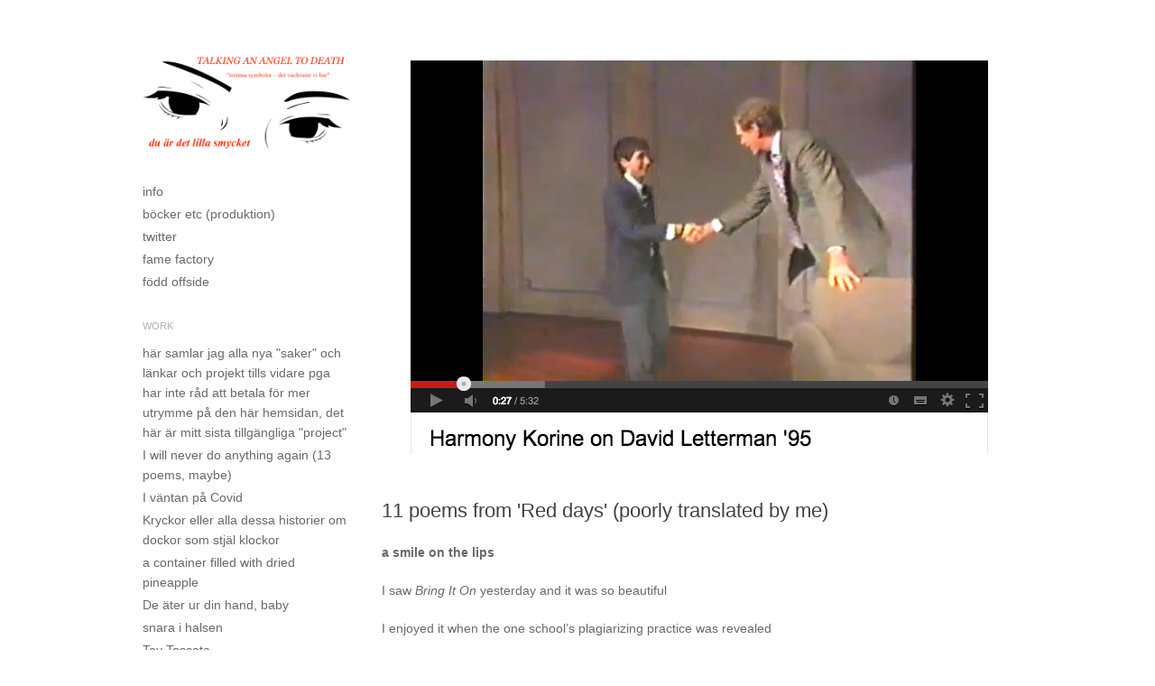

--- FILE ---
content_type: text/html; charset=UTF-8
request_url: https://www.elis-burrau.com/11-poems-from-red-days-poorly-translated-by-me
body_size: 32520
content:
<!DOCTYPE html>
<html lang="en" class="no-js">
<head>
	<meta charset="utf-8" />
	<meta name="viewport" content="width=device-width" />
	<meta http-eqiv="X-UA-Compatible" content="IE=edge, chrome=1" />
	<title>11 poems from 'Red days' (poorly translated by me) - EMB</title>
	<meta name="description" content="a smile on thelipsI saw Bring It Onyesterday and it was so beautifulI enjoyed it when the one school’s plagiarizing practice wasrevealedthe team became cheerl" />
	<link rel="shortcut icon" href="https://assets.dunked.com/assets/prod/49296/p1bfv6l3q416271ao2smd1udn3lc7.png">
		<link rel="preload" href="https://assets.dunked.com/assets/dist/lightbox-dunked.min.css" media="screen" as="style" onload="this.rel='stylesheet'"/>
		<link rel="stylesheet" href="https://assets.dunked.com/assets/prod/49296/style_processed.css?v=1766045022" media="screen" />	<!--[if lte IE 8]><link rel="stylesheet" href="https://assets.dunked.com/templates/vanilla/1/css/ie.css" media="screen" /><![endif]-->

	<script type="text/javascript">document.documentElement.className = document.documentElement.className.replace(/\bno-js\b/,'js'); if (!("ontouchstart" in document.documentElement)) { document.documentElement.className += " no-touch"; }</script>
	<script type="text/javascript">!function(a){var b=navigator.userAgent;a.HTMLPictureElement&&/ecko/.test(b)&&b.match(/rv\:(\d+)/)&&RegExp.$1<41&&addEventListener("resize",function(){var b,c=document.createElement("source"),d=function(a){var b,d,e=a.parentNode;"PICTURE"===e.nodeName.toUpperCase()?(b=c.cloneNode(),e.insertBefore(b,e.firstElementChild),setTimeout(function(){e.removeChild(b)})):(!a._pfLastSize||a.offsetWidth>a._pfLastSize)&&(a._pfLastSize=a.offsetWidth,d=a.sizes,a.sizes+=",100vw",setTimeout(function(){a.sizes=d}))},e=function(){var a,b=document.querySelectorAll("picture > img, img[srcset][sizes]");for(a=0;a<b.length;a++)d(b[a])},f=function(){clearTimeout(b),b=setTimeout(e,99)},g=a.matchMedia&&matchMedia("(orientation: landscape)"),h=function(){f(),g&&g.addListener&&g.addListener(f)};return c.srcset="[data-uri]",/^[c|i]|d$/.test(document.readyState||"")?h():document.addEventListener("DOMContentLoaded",h),f}())}(window),function(a,b,c){"use strict";function d(a){return" "===a||"\t"===a||"\n"===a||"\f"===a||"\r"===a}function e(b,c){var d=new a.Image;return d.onerror=function(){y[b]=!1,$()},d.onload=function(){y[b]=1===d.width,$()},d.src=c,"pending"}function f(){J=!1,M=a.devicePixelRatio,K={},L={},r.DPR=M||1,N.width=Math.max(a.innerWidth||0,x.clientWidth),N.height=Math.max(a.innerHeight||0,x.clientHeight),N.vw=N.width/100,N.vh=N.height/100,q=[N.height,N.width,M].join("-"),N.em=r.getEmValue(),N.rem=N.em}function g(a,b,c,d){var e,f,g,h;return"saveData"===z.algorithm?a>2.7?h=c+1:(f=b-c,e=Math.pow(a-.6,1.5),g=f*e,d&&(g+=.1*e),h=a+g):h=c>1?Math.sqrt(a*b):a,h>c}function h(a){var b,c=r.getSet(a),d=!1;"pending"!==c&&(d=q,c&&(b=r.setRes(c),r.applySetCandidate(b,a))),a[r.ns].evaled=d}function i(a,b){return a.res-b.res}function j(a,b,c){var d;return!c&&b&&(c=a[r.ns].sets,c=c&&c[c.length-1]),d=k(b,c),d&&(b=r.makeUrl(b),a[r.ns].curSrc=b,a[r.ns].curCan=d,d.res||Z(d,d.set.sizes)),d}function k(a,b){var c,d,e;if(a&&b)for(e=r.parseSet(b),a=r.makeUrl(a),c=0;c<e.length;c++)if(a===r.makeUrl(e[c].url)){d=e[c];break}return d}function l(a,b){var c,d,e,f,g=a.getElementsByTagName("source");for(c=0,d=g.length;c<d;c++)e=g[c],e[r.ns]=!0,(f=e.getAttribute("srcset"))&&b.push({srcset:f,media:e.getAttribute("media"),type:e.getAttribute("type"),sizes:e.getAttribute("sizes")})}function m(a,b){function c(b){var c,d=b.exec(a.substring(m));if(d)return c=d[0],m+=c.length,c}function e(){var a,c,d,e,f,i,j,k,l,m=!1,o={};for(e=0;e<h.length;e++)f=h[e],i=f[f.length-1],j=f.substring(0,f.length-1),k=parseInt(j,10),l=parseFloat(j),U.test(j)&&"w"===i?((a||c)&&(m=!0),0===k?m=!0:a=k):V.test(j)&&"x"===i?((a||c||d)&&(m=!0),l<0?m=!0:c=l):U.test(j)&&"h"===i?((d||c)&&(m=!0),0===k?m=!0:d=k):m=!0;m||(o.url=g,a&&(o.w=a),c&&(o.d=c),d&&(o.h=d),d||c||a||(o.d=1),1===o.d&&(b.has1x=!0),o.set=b,n.push(o))}function f(){for(c(Q),i="",j="in descriptor";;){if(k=a.charAt(m),"in descriptor"===j)if(d(k))i&&(h.push(i),i="",j="after descriptor");else{if(","===k)return m+=1,i&&h.push(i),void e();if("("===k)i+=k,j="in parens";else{if(""===k)return i&&h.push(i),void e();i+=k}}else if("in parens"===j)if(")"===k)i+=k,j="in descriptor";else{if(""===k)return h.push(i),void e();i+=k}else if("after descriptor"===j)if(d(k));else{if(""===k)return void e();j="in descriptor",m-=1}m+=1}}for(var g,h,i,j,k,l=a.length,m=0,n=[];;){if(c(R),m>=l)return n;g=c(S),h=[],","===g.slice(-1)?(g=g.replace(T,""),e()):f()}}function n(a){function b(a){function b(){f&&(g.push(f),f="")}function c(){g[0]&&(h.push(g),g=[])}for(var e,f="",g=[],h=[],i=0,j=0,k=!1;;){if(""===(e=a.charAt(j)))return b(),c(),h;if(k){if("*"===e&&"/"===a[j+1]){k=!1,j+=2,b();continue}j+=1}else{if(d(e)){if(a.charAt(j-1)&&d(a.charAt(j-1))||!f){j+=1;continue}if(0===i){b(),j+=1;continue}e=" "}else if("("===e)i+=1;else if(")"===e)i-=1;else{if(","===e){b(),c(),j+=1;continue}if("/"===e&&"*"===a.charAt(j+1)){k=!0,j+=2;continue}}f+=e,j+=1}}}function c(a){return!!(k.test(a)&&parseFloat(a)>=0)||!!l.test(a)||"0"===a||"-0"===a||"+0"===a}var e,f,g,h,i,j,k=/^(?:[+-]?[0-9]+|[0-9]*\.[0-9]+)(?:[eE][+-]?[0-9]+)?(?:ch|cm|em|ex|in|mm|pc|pt|px|rem|vh|vmin|vmax|vw)$/i,l=/^calc\((?:[0-9a-z \.\+\-\*\/\(\)]+)\)$/i;for(f=b(a),g=f.length,e=0;e<g;e++)if(h=f[e],i=h[h.length-1],c(i)){if(j=i,h.pop(),0===h.length)return j;if(h=h.join(" "),r.matchesMedia(h))return j}return"100vw"}b.createElement("picture");var o,p,q,r={},s=function(){},t=b.createElement("img"),u=t.getAttribute,v=t.setAttribute,w=t.removeAttribute,x=b.documentElement,y={},z={algorithm:""},A="data-pfsrc",B=A+"set",C=navigator.userAgent,D=/rident/.test(C)||/ecko/.test(C)&&C.match(/rv\:(\d+)/)&&RegExp.$1>35,E="currentSrc",F=/\s+\+?\d+(e\d+)?w/,G=/(\([^)]+\))?\s*(.+)/,H=a.picturefillCFG,I="font-size:100%!important;",J=!0,K={},L={},M=a.devicePixelRatio,N={px:1,in:96},O=b.createElement("a"),P=!1,Q=/^[ \t\n\r\u000c]+/,R=/^[, \t\n\r\u000c]+/,S=/^[^ \t\n\r\u000c]+/,T=/[,]+$/,U=/^\d+$/,V=/^-?(?:[0-9]+|[0-9]*\.[0-9]+)(?:[eE][+-]?[0-9]+)?$/,W=function(a,b,c,d){a.addEventListener?a.addEventListener(b,c,d||!1):a.attachEvent&&a.attachEvent("on"+b,c)},X=function(a){var b={};return function(c){return c in b||(b[c]=a(c)),b[c]}},Y=function(){var a=/^([\d\.]+)(em|vw|px)$/,b=function(){for(var a=arguments,b=0,c=a[0];++b in a;)c=c.replace(a[b],a[++b]);return c},c=X(function(a){return"return "+b((a||"").toLowerCase(),/\band\b/g,"&&",/,/g,"||",/min-([a-z-\s]+):/g,"e.$1>=",/max-([a-z-\s]+):/g,"e.$1<=",/calc([^)]+)/g,"($1)",/(\d+[\.]*[\d]*)([a-z]+)/g,"($1 * e.$2)",/^(?!(e.[a-z]|[0-9\.&=|><\+\-\*\(\)\/])).*/gi,"")+";"});return function(b,d){var e;if(!(b in K))if(K[b]=!1,d&&(e=b.match(a)))K[b]=e[1]*N[e[2]];else try{K[b]=new Function("e",c(b))(N)}catch(f){}return K[b]}}(),Z=function(a,b){return a.w?(a.cWidth=r.calcListLength(b||"100vw"),a.res=a.w/a.cWidth):a.res=a.d,a},$=function(a){var c,d,e,f=a||{};if(f.elements&&1===f.elements.nodeType&&("IMG"===f.elements.nodeName.toUpperCase()?f.elements=[f.elements]:(f.context=f.elements,f.elements=null)),c=f.elements||r.qsa(f.context||b,f.reevaluate||f.reselect?r.sel:r.selShort),e=c.length){for(r.setupRun(f),P=!0,d=0;d<e;d++)r.fillImg(c[d],f);r.teardownRun(f)}};a.console&&console.warn,E in t||(E="src"),y["image/jpeg"]=!0,y["image/gif"]=!0,y["image/png"]=!0,y["image/svg+xml"]=b.implementation.hasFeature("http://wwwindow.w3.org/TR/SVG11/feature#Image","1.1"),r.ns=("pf"+(new Date).getTime()).substr(0,9),r.supSrcset="srcset"in t,r.supSizes="sizes"in t,r.supPicture=!!a.HTMLPictureElement,r.supSrcset&&r.supPicture&&!r.supSizes&&function(a){t.srcset="data:,a",a.src="data:,a",r.supSrcset=t.complete===a.complete,r.supPicture=r.supSrcset&&r.supPicture}(b.createElement("img")),r.selShort="picture>img,img[srcset]",r.sel=r.selShort,r.cfg=z,r.supSrcset&&(r.sel+=",img["+B+"]"),r.DPR=M||1,r.u=N,r.types=y,p=r.supSrcset&&!r.supSizes,r.setSize=s,r.makeUrl=X(function(a){return O.href=a,O.href}),r.qsa=function(a,b){return a.querySelectorAll(b)},r.matchesMedia=function(){return a.matchMedia&&(matchMedia("(min-width: 0.1em)")||{}).matches?r.matchesMedia=function(a){return!a||matchMedia(a).matches}:r.matchesMedia=r.mMQ,r.matchesMedia.apply(this,arguments)},r.mMQ=function(a){return!a||Y(a)},r.calcLength=function(a){var b=Y(a,!0)||!1;return b<0&&(b=!1),b},r.supportsType=function(a){return!a||y[a]},r.parseSize=X(function(a){var b=(a||"").match(G);return{media:b&&b[1],length:b&&b[2]}}),r.parseSet=function(a){return a.cands||(a.cands=m(a.srcset,a)),a.cands},r.getEmValue=function(){var a;if(!o&&(a=b.body)){var c=b.createElement("div"),d=x.style.cssText,e=a.style.cssText;c.style.cssText="position:absolute;left:0;visibility:hidden;display:block;padding:0;border:none;font-size:1em;width:1em;overflow:hidden;clip:rect(0px, 0px, 0px, 0px)",x.style.cssText=I,a.style.cssText=I,a.appendChild(c),o=c.offsetWidth,a.removeChild(c),o=parseFloat(o,10),x.style.cssText=d,a.style.cssText=e}return o||16},r.calcListLength=function(a){if(!(a in L)||z.uT){var b=r.calcLength(n(a));L[a]=b||N.width}return L[a]},r.setRes=function(a){var b;if(a){b=r.parseSet(a);for(var c=0,d=b.length;c<d;c++)Z(b[c],a.sizes)}return b},r.setRes.res=Z,r.applySetCandidate=function(a,b){if(a.length){var c,d,e,f,h,k,l,m,n,o=b[r.ns],p=r.DPR;if(k=o.curSrc||b[E],l=o.curCan||j(b,k,a[0].set),l&&l.set===a[0].set&&((n=D&&!b.complete&&l.res-.1>p)||(l.cached=!0,l.res>=p&&(h=l))),!h)for(a.sort(i),f=a.length,h=a[f-1],d=0;d<f;d++)if(c=a[d],c.res>=p){e=d-1,h=a[e]&&(n||k!==r.makeUrl(c.url))&&g(a[e].res,c.res,p,a[e].cached)?a[e]:c;break}h&&(m=r.makeUrl(h.url),o.curSrc=m,o.curCan=h,m!==k&&r.setSrc(b,h),r.setSize(b))}},r.setSrc=function(a,b){var c;a.src=b.url,"image/svg+xml"===b.set.type&&(c=a.style.width,a.style.width=a.offsetWidth+1+"px",a.offsetWidth+1&&(a.style.width=c))},r.getSet=function(a){var b,c,d,e=!1,f=a[r.ns].sets;for(b=0;b<f.length&&!e;b++)if(c=f[b],c.srcset&&r.matchesMedia(c.media)&&(d=r.supportsType(c.type))){"pending"===d&&(c=d),e=c;break}return e},r.parseSets=function(a,b,d){var e,f,g,h,i=b&&"PICTURE"===b.nodeName.toUpperCase(),j=a[r.ns];(j.src===c||d.src)&&(j.src=u.call(a,"src"),j.src?v.call(a,A,j.src):w.call(a,A)),(j.srcset===c||d.srcset||!r.supSrcset||a.srcset)&&(e=u.call(a,"srcset"),j.srcset=e,h=!0),j.sets=[],i&&(j.pic=!0,l(b,j.sets)),j.srcset?(f={srcset:j.srcset,sizes:u.call(a,"sizes")},j.sets.push(f),(g=(p||j.src)&&F.test(j.srcset||""))||!j.src||k(j.src,f)||f.has1x||(f.srcset+=", "+j.src,f.cands.push({url:j.src,d:1,set:f}))):j.src&&j.sets.push({srcset:j.src,sizes:null}),j.curCan=null,j.curSrc=c,j.supported=!(i||f&&!r.supSrcset||g),h&&r.supSrcset&&!j.supported&&(e?(v.call(a,B,e),a.srcset=""):w.call(a,B)),j.supported&&!j.srcset&&(!j.src&&a.src||a.src!==r.makeUrl(j.src))&&(null===j.src?a.removeAttribute("src"):a.src=j.src),j.parsed=!0},r.fillImg=function(a,b){var c,d=b.reselect||b.reevaluate;a[r.ns]||(a[r.ns]={}),c=a[r.ns],(d||c.evaled!==q)&&(c.parsed&&!b.reevaluate||r.parseSets(a,a.parentNode,b),c.supported?c.evaled=q:h(a))},r.setupRun=function(){P&&!J&&M===a.devicePixelRatio||f()},r.supPicture?($=s,r.fillImg=s):function(){var c,d=a.attachEvent?/d$|^c/:/d$|^c|^i/,e=function(){var a=b.readyState||"";f=setTimeout(e,"loading"===a?200:999),b.body&&(r.fillImgs(),(c=c||d.test(a))&&clearTimeout(f))},f=setTimeout(e,b.body?9:99),g=function(a,b){var c,d,e=function(){var f=new Date-d;f<b?c=setTimeout(e,b-f):(c=null,a())};return function(){d=new Date,c||(c=setTimeout(e,b))}},h=x.clientHeight;W(a,"resize",g(function(){J=Math.max(a.innerWidth||0,x.clientWidth)!==N.width||x.clientHeight!==h,h=x.clientHeight,J&&r.fillImgs()},99)),W(b,"readystatechange",e)}(),r.picturefill=$,r.fillImgs=$,r.teardownRun=s,$._=r,a.picturefillCFG={pf:r,push:function(a){var b=a.shift();"function"==typeof r[b]?r[b].apply(r,a):(z[b]=a[0],P&&r.fillImgs({reselect:!0}))}};for(;H&&H.length;)a.picturefillCFG.push(H.shift());a.picturefill=$,"object"==typeof module&&"object"==typeof module.exports?module.exports=$:"function"==typeof define&&define.amd&&define("picturefill",function(){return $}),r.supPicture||(y["image/webp"]=e("image/webp","[data-uri]"))}(window,document),function(a){if("function"==typeof define&&define.amd){var b="[history"+(new Date).getTime()+"]",c=requirejs.onError;a.toString=function(){return b},requirejs.onError=function(a){-1===a.message.indexOf(b)&&c.call(requirejs,a)},define([],a)}if("object"!=typeof exports||"undefined"==typeof module)return a();module.exports=a()}(function(){function a(){}function b(a,c,d){var e=/(?:(\w+\:))?(?:\/\/(?:[^@]*@)?([^\/:\?#]+)(?::([0-9]+))?)?([^\?#]*)(?:(\?[^#]+)|\?)?(?:(#.*))?/;if(null==a||""===a||c)a=c?a:w.href,B&&!d||(a=a.replace(/^[^#]*/,"")||"#",a=w.protocol.replace(/:.*$|$/,":")+"//"+w.host+M.basepath+a.replace(new RegExp("^#[/]?(?:"+M.type+")?"),""));else{var f=b(),g=s.getElementsByTagName("base")[0];!d&&g&&g.getAttribute("href")&&(g.href=g.href,f=b(g.href,null,!0));var h=f._pathname,i=f._protocol;a=""+a,a=/^(?:\w+\:)?\/\//.test(a)?0===a.indexOf("/")?i+a:a:i+"//"+f._host+(0===a.indexOf("/")?a:0===a.indexOf("?")?h+a:0===a.indexOf("#")?h+f._search+a:h.replace(/[^\/]+$/g,"")+a)}O.href=a;var j=e.exec(O.href),k=j[2]+(j[3]?":"+j[3]:""),l=j[4]||"/",m=j[5]||"",n="#"===j[6]?"":j[6]||"",o=l+m+n,p=l.replace(new RegExp("^"+M.basepath,"i"),M.type)+m;return{_href:j[1]+"//"+k+o,_protocol:j[1],_host:k,_hostname:j[2],_port:j[3]||"",_pathname:l,_search:m,_hash:n,_relative:o,_nohash:p,_special:p+n}}function c(){var a;try{a=r.sessionStorage,a.setItem(N+"t","1"),a.removeItem(N+"t")}catch(b){a={getItem:function(a){var b=s.cookie.split(a+"=");return b.length>1&&b.pop().split(";").shift()||"null"},setItem:function(a,b){var c={};(c[w.href]=y.state)&&(s.cookie=a+"="+v.stringify(c))}}}try{U=v.parse(a.getItem(N))||{}}catch(b){U={}}J(F+"unload",function(){a.setItem(N,v.stringify(U))},!1)}function d(b,c,d,e){var f=0;d||(d={set:a},f=1);var g=!d.set,h=!d.get,i={configurable:!0,set:function(){g=1},get:function(){h=1}};try{D(b,c,i),b[c]=b[c],D(b,c,d)}catch(m){}if(!(g&&h||(b.__defineGetter__&&(b.__defineGetter__(c,i.get),b.__defineSetter__(c,i.set),b[c]=b[c],d.get&&b.__defineGetter__(c,d.get),d.set&&b.__defineSetter__(c,d.set)),g&&h))){if(f)return!1;if(b===r){try{var j=b[c];b[c]=null}catch(m){}if("execScript"in r)r.execScript("Public "+c,"VBScript"),r.execScript("var "+c+";","JavaScript");else try{D(b,c,{value:a})}catch(m){"onpopstate"===c&&(J("popstate",d=function(){K("popstate",d,!1);var a=b.onpopstate;b.onpopstate=null,setTimeout(function(){b.onpopstate=a},1)},!1),R=0)}b[c]=j}else try{try{var k=u.create(b);D(u.getPrototypeOf(k)===b?k:b,c,d);for(var l in b)"function"==typeof b[l]&&(k[l]=b[l].bind(b));try{e.call(k,k,b)}catch(m){}b=k}catch(m){D(b.constructor.prototype,c,d)}}catch(m){return!1}}return b}function e(a,b,c){return c=c||{},a=a===$?w:a,c.set=c.set||function(c){a[b]=c},c.get=c.get||function(){return a[b]},c}function f(a,b,c){a in V?V[a].push(b):arguments.length>3?J(a,b,c,arguments[3]):J(a,b,c)}function g(a,b,c){var d=V[a];if(d){for(var e=d.length;e--;)if(d[e]===b){d.splice(e,1);break}}else K(a,b,c)}function h(b,c){var e=(""+("string"==typeof b?b:b.type)).replace(/^on/,""),f=V[e];if(f){if(c="string"==typeof b?c:b,null==c.target)for(var g=["target","currentTarget","srcElement","type"];b=g.pop();)c=d(c,b,{get:"type"===b?function(){return e}:function(){return r}});R&&(("popstate"===e?r.onpopstate:r.onhashchange)||a).call(r,c);for(var h=0,i=f.length;h<i;h++)f[h].call(r,c);return!0}return L(b,c)}function i(){var a=s.createEvent?s.createEvent("Event"):s.createEventObject();a.initEvent?a.initEvent("popstate",!1,!1):a.type="popstate",a.state=y.state,h(a)}function j(){S&&(S=!1,i())}function k(a,c,d,e){if(B)P=w.href;else{0===T&&(T=2);var f=b(c,2===T&&-1!==(""+c).indexOf("#"));f._relative!==b()._relative&&(P=e,d?w.replace("#"+f._special):w.hash=f._special)}!C&&a&&(U[w.href]=a),S=!1}function l(a){var c=P;if(P=w.href,c){Q!==w.href&&i(),a=a||r.event;var d=b(c,!0),e=b();a.oldURL||(a.oldURL=d._href,a.newURL=e._href),d._hash!==e._hash&&h(a)}}function m(a){setTimeout(function(){J("popstate",function(a){Q=w.href,C||(a=d(a,"state",{get:function(){return y.state}})),h(a)},!1)},0),!B&&!0!==a&&"location"in y&&(p(E.hash),j())}function n(a){for(;a;){if("A"===a.nodeName)return a;a=a.parentNode}}function o(a){var c=a||r.event,d=n(c.target||c.srcElement),e="defaultPrevented"in c?c.defaultPrevented:!1===c.returnValue;if(d&&"A"===d.nodeName&&!e){var f=b(),g=b(d.getAttribute("href",2));f._href.split("#").shift()===g._href.split("#").shift()&&g._hash&&(f._hash!==g._hash&&(E.hash=g._hash),p(g._hash),c.preventDefault?c.preventDefault():c.returnValue=!1)}}function p(a){var b=s.getElementById(a=(a||"").replace(/^#/,""));if(b&&b.id===a&&"A"===b.nodeName){var c=b.getBoundingClientRect();r.scrollTo(t.scrollLeft||0,c.top+(t.scrollTop||0)-(t.clientTop||0))}}function q(){var a=s.getElementsByTagName("script"),f=(a[a.length-1]||{}).src||"";(-1!==f.indexOf("?")?f.split("?").pop():"").replace(/(\w+)(?:=([^&]*))?/g,function(a,b,c){M[b]=(c||"").replace(/^(0|false)$/,"")}),J(F+"hashchange",l,!1);var g=[$,E,X,r,Z,y];C&&delete Z.state;for(var h=0;h<g.length;h+=2)for(var i in g[h])if(g[h].hasOwnProperty(i))if("function"==typeof g[h][i])g[h+1][i]=g[h][i];else{var j=e(g[h],i,g[h][i]);if(!d(g[h+1],i,j,function(a,b){b===y&&(r.history=y=g[h+1]=a)}))return K(F+"hashchange",l,!1),!1;g[h+1]===r&&(V[i]=V[i.substr(2)]=[])}return y.setup(),M.redirect&&y.redirect(),M.init&&(T=1),!C&&v&&c(),B||s[G](F+"click",o,!1),"complete"===s.readyState?m(!0):(B||b()._relative===M.basepath||(S=!0),J(F+"load",m,!1)),!0}var r=("object"==typeof window?window:this)||{};if(!r.history||"emulate"in r.history)return r.history;var s=r.document,t=s.documentElement,u=r.Object,v=r.JSON,w=r.location,x=r.history,y=x,z=x.pushState,A=x.replaceState,B=!!z,C="state"in x,D=u.defineProperty,E=d({},"t")?{}:s.createElement("a"),F="",G=r.addEventListener?"addEventListener":(F="on")&&"attachEvent",H=r.removeEventListener?"removeEventListener":"detachEvent",I=r.dispatchEvent?"dispatchEvent":"fireEvent",J=r[G],K=r[H],L=r[I],M={basepath:"/",redirect:0,type:"/",init:0},N="__historyAPI__",O=s.createElement("a"),P=w.href,Q="",R=1,S=!1,T=0,U={},V={},W=s.title,X={onhashchange:null,onpopstate:null},Y=function(a,b){var c=r.history!==x;c&&(r.history=x),a.apply(x,b),c&&(r.history=y)},Z={setup:function(a,b,c){M.basepath=(""+(null==a?M.basepath:a)).replace(/(?:^|\/)[^\/]*$/,"/"),M.type=null==b?M.type:b,M.redirect=null==c?M.redirect:!!c},redirect:function(a,c){if(y.setup(c,a),c=M.basepath,r.top==r.self){var d=b(null,!1,!0)._relative,e=w.pathname+w.search;B?(e=e.replace(/([^\/])$/,"$1/"),d!=c&&new RegExp("^"+c+"$","i").test(e)&&w.replace(d)):e!=c&&(e=e.replace(/([^\/])\?/,"$1/?"),new RegExp("^"+c,"i").test(e)&&w.replace(c+"#"+e.replace(new RegExp("^"+c,"i"),M.type)+w.hash))}},pushState:function(a,b,c){var d=s.title;null!=W&&(s.title=W),z&&Y(z,arguments),k(a,c),s.title=d,W=b},replaceState:function(a,b,c){var d=s.title;null!=W&&(s.title=W),delete U[w.href],A&&Y(A,arguments),k(a,c,!0),s.title=d,W=b},location:{set:function(a){0===T&&(T=1),r.location=a},get:function(){return 0===T&&(T=1),B?w:E}},state:{get:function(){return U[w.href]||null}}},$={assign:function(a){0===(""+a).indexOf("#")?k(null,a):w.assign(a)},reload:function(){w.reload()},replace:function(a){0===(""+a).indexOf("#")?k(null,a,!0):w.replace(a)},toString:function(){return this.href},href:{get:function(){return b()._href}},protocol:null,host:null,hostname:null,port:null,pathname:{get:function(){return b()._pathname}},search:{get:function(){return b()._search}},hash:{set:function(a){k(null,(""+a).replace(/^(#|)/,"#"),!1,P)},get:function(){return b()._hash}}};return q()?(y.emulate=!B,r[G]=f,r[H]=g,r[I]=h,y):void 0});</script>
	

		<script>this.top.location !== this.location && (this.top.location = this.location);</script>
  	
  	<!-- BEGIN Open Graph -->
	<meta property="og:title" content="11 poems from 'Red days' (poorly translated by me) - EMB" />	<meta property="og:description" content="a smile on thelipsI saw Bring It Onyesterday and it was so beautifulI enjoyed it when the one school’s plagiarizing practice wasrevealedthe team became cheerl" />	<meta property="og:site_name" content="EMB" />
			<meta property="og:image" content="https://assets.dunked.com/assets/prod/49296/0x0-0_p1c099k0rn1fmqkbfpdo1bbt5ur3.png" />				<meta property="og:url" content="https://www.elis-burrau.com/11-poems-from-red-days-poorly-translated-by-me" />
		<!-- END Open Graph -->
</head>
<body class="page-11-poems-from-red-days-poorly-translated-by-me is_project is_single lightbox-enabled">

	<div id="wrapper" class="clearfix">
		<header id="header">
			<div class="site-title">
				<a href="https://www.elis-burrau.com/">
									<img srcset="https://assets.dunked.com/assets/prod/49296/p1d0qd8p9i1l1g1l2v1e5uhvp15p37.png 1x, https://assets.dunked.com/assets/prod/49296/p1c2otq6vl1lbp1vhp19e31atij9s7.jpg 2x" alt="EMB">
								</a>
			</div>
			
						<nav role="navigation">
									<h3 class="pages-nav-title nav-title"><a href="#pages-nav">Pages</a></h3>
					<ul id="pages-nav" class="list-pages"><li class=""><a data-page-id="16924" href="https://www.elis-burrau.com/om">info</a></li><li class=""><a data-page-id="108219" href="https://www.elis-burrau.com/bocker">böcker etc (produktion)</a></li><li class=""><a data-page-id="69799" href="https://twitter.com/elis_burrau" data-link-type="page-redirect"  target="_blank">twitter</a></li><li class=""><a data-page-id="81309" href="https://www.facebook.com/famefactorypoetry" data-link-type="page-redirect"  target="_blank">fame factory</a></li><li class=""><a data-page-id="110786" href="https://foddoffside.wordpress.com/" data-link-type="page-redirect" >född offside</a></li></ul>
								
									<h3 class="nav-title"><a href="#projects-nav">Work</a></h3>
					<ul id="projects-nav" class="list-projects"><li class=""><a data-project-id="302530" href="https://www.elis-burrau.com/har-samlar-jag-alla-nya-saker-och-lankar-och-projekt-tills-vidare-pga-har-inte-rad-att-betala-for-mer-utrymme-pa-den-har-hemsidan-det-har-ar-mitt-sista-tillgangliga-project">här samlar jag alla nya "saker" och länkar och projekt tills vidare pga har inte råd att betala för mer utrymme på den här hemsidan, det här är mitt sista tillgängliga "project"</a></li><li class=""><a data-project-id="301149" href="https://www.elis-burrau.com/i-will-never-do-anything-again-13-poems-maybe">I will never do anything again (13 poems, maybe)</a></li><li class=""><a data-project-id="301148" href="https://www.elis-burrau.com/i-vantan-pa-covid">I väntan på Covid </a></li><li class=""><a data-project-id="300389" href="https://www.elis-burrau.com/kryckor-eller-alla-dessa-historier-om-dockor-som-stjal-klockor">Kryckor eller alla dessa historier om dockor som stjäl klockor</a></li><li class=""><a data-project-id="299535" href="https://www.elis-burrau.com/a-container-filled-with-dried-pineapple">a container filled with dried pineapple</a></li><li class=""><a data-project-id="296676" href="https://www.elis-burrau.com/de-ater-ur-din-hand-baby">De äter ur din hand, baby</a></li><li class=""><a data-project-id="296383" href="https://www.elis-burrau.com/snara-i-halsen">snara i halsen </a></li><li class=""><a data-project-id="295058" href="https://www.elis-burrau.com/toy-toccata">Toy Toccata</a></li><li class=""><a data-project-id="294422" href="https://www.elis-burrau.com/emogonzo-en-julnovell-om-en-releasefest-for-afv-press">EMOGONZO, en julnovell om en releasefest (för AFV Press)</a></li><li class=""><a data-project-id="294039" href="https://www.elis-burrau.com/the-sublime-circle-of-family-communication">The sublime circle of family communication*</a></li><li class=""><a data-project-id="293219" href="https://www.elis-burrau.com/ruininternhumorn-eller-nagot">Ruininternhumorn, "eller något"</a></li><li class=""><a data-project-id="292372" href="https://www.elis-burrau.com/mobbade-barn-med-smycken-i-munnen">mobbade barn med smycken i munnen</a></li><li class=""><a data-project-id="292261" href="https://www.elis-burrau.com/nagot-som-kan-stralas-sonder-i-ett-banalt-ogonblick">något som kan strålas sönder i ett banalt ögonblick</a></li><li class=""><a data-project-id="292260" href="https://www.elis-burrau.com/talking-an-angel-2-death-again-barncancergalan-en-flagga">talking an angel 2 death (again) + barncancergalan (en flagga)</a></li><li class=""><a data-project-id="292119" href="https://www.elis-burrau.com/nar-min-son-fick-cancer-demo">När min son fick cancer (demo)</a></li><li class=""><a data-project-id="291765" href="https://www.elis-burrau.com/glaskaraffer">glas/karaffer</a></li><li class=""><a data-project-id="291387" href="https://www.elis-burrau.com/anoologia-newn-soyhdwn-poihtwn">Ανθολογία Νέων Σουηδών Ποιητών</a></li><li class=""><a data-project-id="291177" href="https://www.elis-burrau.com/det-ar-fortfarande-mitt-i-natten">det är fortfarande mitt i natten</a></li><li class=""><a data-project-id="286809" href="https://www.elis-burrau.com/i-ett-forum-fellinis-entourage">I ETT FORUM (FELLINIS ENTOURAGE)</a></li><li class=""><a data-project-id="286722" href="https://www.elis-burrau.com/four-poems">Four Poems</a></li><li class=""><a data-project-id="285301" href="https://www.elis-burrau.com/forlaggarens-forord-till-fame-factory-035-kreatur-och-tusenskonor-av-leif-holmstrand">Samlade förord 2 (Fame Factory)</a></li><li class=""><a data-project-id="284654" href="https://www.elis-burrau.com/lilla-smycket-talking-an-angel-to-death">lilla smycket (talking an angel to death)</a></li><li class=""><a data-project-id="284156" href="https://www.elis-burrau.com/poesin-har-inte-stagnerat-den-har-koagulerat-eftersom-den-brukade-vara-blod">poesin har inte stagnerat, den har koagulerat eftersom den brukade vara blod</a></li><li class=""><a data-project-id="282522" href="https://www.elis-burrau.com/2019">2019</a></li><li class=""><a data-project-id="281716" href="https://www.elis-burrau.com/jag-vill-verkligen-att-du-visar-mig-en-manniska-som-inte-kommer-att-krossas">Jag vill verkligen att du visar mig en människa som inte kommer att krossas</a></li><li class=""><a data-project-id="281528" href="https://www.elis-burrau.com/fradga-i-munnen-forsvunnen">fradga i munnen försvunnen </a></li><li class=""><a data-project-id="281215" href="https://www.elis-burrau.com/ur-de-ater-ur-din-hand-baby-utdrag-fran-prologen"> ur De äter ur din hand, baby (utdrag från prologen)</a></li><li class=""><a data-project-id="280282" href="https://www.elis-burrau.com/seoul-1000-extraterrestrial-hearts-and-a-summer-of-ice">SEOUL (1000 EXTRATERRESTRIAL HEARTS AND A SUMMER OF ICE)</a></li><li class=""><a data-project-id="279148" href="https://www.elis-burrau.com/kom-ihg-var-ni-frstrde-det-frst-dikt-om">kom ihåg var ni förstörde det först</a></li><li class=""><a data-project-id="277801" href="https://www.elis-burrau.com/jag-hr-fnittret-frn-sjlvmordsskogen">Jag hör fnittret från självmordsskogen</a></li><li class=""><a data-project-id="277537" href="https://www.elis-burrau.com/alla-ska-synas-ingen-ska-vara-skymd-men-ngra-ska-vara-lite-onda-dikt-till-salu-augusti-2018">alla ska synas, ingen ska vara skymd, men några ska vara lite onda (dikt köpt och ägd av david druid, februari 2019)</a></li><li class=""><a data-project-id="274677" href="https://www.elis-burrau.com/fdd-offside">född offside</a></li><li class=""><a data-project-id="271351" href="https://www.elis-burrau.com/luuletused">Luuletused.</a></li><li class=""><a data-project-id="267727" href="https://www.elis-burrau.com/alternative-titles-for-my-new-poetry-collection-which-is-very-new-a-smile-on-my-lips-house-party-steal-better-that-is-to-say-worse">Alternative Titles for My New Poetry Collection (Which is Very New) // A Smile on My Lips // House Party // Steal Better (That is to Say Worse)</a></li><li class=""><a data-project-id="266607" href="https://www.elis-burrau.com/karismasamhllet-en-roman-en-flagga">Karismasamhället – en roman – en flagga </a></li><li class=""><a data-project-id="266246" href="https://www.elis-burrau.com/gonen-r-ppna-sr-och-dom-ter-ur-din-hand-baby-utkast-till-dig">ögonen är öppna sår och dom äter ur din hand, ”baby” (utkast till dig)</a></li><li class=""><a data-project-id="265320" href="https://www.elis-burrau.com/karismasamhllet-en-roman">Karismasamhället – en roman</a></li><li class=""><a data-project-id="265275" href="https://www.elis-burrau.com/vad-vill-du-hr-nu-d-din-tr">"vad vill du här nu då, din tår?"</a></li><li class=" current-project"><a data-project-id="264287" href="https://www.elis-burrau.com/11-poems-from-red-days-poorly-translated-by-me">11 poems from 'Red days' (poorly translated by me)</a></li><li class=""><a data-project-id="264248" href="https://www.elis-burrau.com/please-dont-kill-me-som-ett-barn-opublicerad-text-vren-2017">Please don’t kill me "som ett barn" (opublicerad text, våren 2017)</a></li><li class=""><a data-project-id="260830" href="https://www.elis-burrau.com/det-r-en-vidrig-sak-att-st-som-en-likstel-fackla-av-fatalistisk-bambu-p-ett-historiskt-museum-och-stirra-sig-blind">Det är en vidrig sak att stå som en likstel fackla av fatalistisk bambu på ett historiskt museum och stirra sig blind</a></li><li class=""><a data-project-id="259964" href="https://www.elis-burrau.com/[base64]">jag skalar ett hårdkokt ägg på Historiska Museet, jag äter det stående vid fönstret bredvid en smutsig dammsugare, utanför faller regnet på en bil, jag lägger upp en bild, jag skriver ”underbar lunch”</a></li><li class=""><a data-project-id="251641" href="https://www.elis-burrau.com/rda-dagar">Röda dagar</a></li><li class=""><a data-project-id="251344" href="https://www.elis-burrau.com/jag-lever-i-frtroende-jag-kysser-skisser">jag lever i förtroende (jag kysser skisser)</a></li><li class=""><a data-project-id="247232" href="https://www.elis-burrau.com/det-r-inte-hud-det-r-puder">det är inte hud, det är puder</a></li><li class=""><a data-project-id="245248" href="https://www.elis-burrau.com/en-liten-fattig-frvandling-ur-karismasamhllet-en-roman">En liten fattig förvandling (ur Karismasamhället – en roman)</a></li><li class=""><a data-project-id="244408" href="https://www.elis-burrau.com/ge-mig-kuken">Ge mig kuken</a></li><li class=""><a data-project-id="244166" href="https://www.elis-burrau.com/enemies-fiender">enemies / fiender </a></li><li class=""><a data-project-id="242211" href="https://www.elis-burrau.com/mixed-poems-on-versopolis">mixed poems on versopolis </a></li><li class=""><a data-project-id="240920" href="https://www.elis-burrau.com/till-richard-vogel">till richard vogel </a></li><li class=""><a data-project-id="240284" href="https://www.elis-burrau.com/jag-lskar-att-stycka-militza-monteverde-elis-burrau">jag älskar att stycka militza monteverde/elis burrau</a></li><li class=""><a data-project-id="254909" href="https://www.elis-burrau.com/nos-copiamos">nos copiamos</a></li><li class=""><a data-project-id="228248" href="https://www.elis-burrau.com/artighet-r-sexigt-en-ess-om-att-skriva-till-dda-vnner-men-ocks-om-kttkonst-fr-jag-mste-distrahera-mig">Artighet är sexigt – en essä om att skriva till döda vänner men också om köttkonst för jag måste distrahera mig</a></li><li class=""><a data-project-id="227520" href="https://www.elis-burrau.com/lrdomar-frn-vecka-26">lärdomar från vecka 26</a></li><li class=""><a data-project-id="226539" href="https://www.elis-burrau.com/text-till-fjriln-vingad-syns-p-haga-18-5-taverna-brillo">text till Fjäriln (?) vingad syns på Haga 18/5 (Taverna Brillo)</a></li><li class=""><a data-project-id="226538" href="https://www.elis-burrau.com/m-din-skugga-vara-st-ur-karismasamhllet-en-roman">Må din skugga vara söt (ur Karismasamhället – en roman) </a></li><li class=""><a data-project-id="223857" href="https://www.elis-burrau.com/dvs-123">d.v.s. 123</a></li><li class=""><a data-project-id="223241" href="https://www.elis-burrau.com/dikter-ess-versttning-10tal-poesins-plats">dikter, "essä", översättning (10TAL, Poesins plats)</a></li><li class=""><a data-project-id="222446" href="https://www.elis-burrau.com/en-poet-en-dikt-lyrikvnnen-2-2016">En poet, en dikt (Lyrikvännen 2/2016)</a></li><li class=""><a data-project-id="214475" href="https://www.elis-burrau.com/och-vi-fortsatte-att-gra-ngonting-rrande">och vi fortsatte att göra någonting rörande </a></li><li class=""><a data-project-id="214471" href="https://www.elis-burrau.com/between-colder-bones">Between Colder Bones</a></li><li class=""><a data-project-id="212646" href="https://www.elis-burrau.com/3-dikter-i-ordkonst">3 dikter i Ordkonst </a></li><li class=""><a data-project-id="210102" href="https://www.elis-burrau.com/every-name-in-history-is-i-hanni-kamaly">Every name in history is I. – Hanni Kamaly</a></li><li class=""><a data-project-id="209322" href="https://www.elis-burrau.com/3-dikter-i-flamman">3 dikter i Flamman </a></li><li class=""><a data-project-id="208152" href="https://www.elis-burrau.com/vi-hade-anstrngt-oss-p-lite-olika-stt">vi hade ansträngt oss på lite olika sätt</a></li><li class=""><a data-project-id="206654" href="https://www.elis-burrau.com/jag-har-inte-lst-den-herregud-debutantportrtt">"jag har inte läst den, herregud" (debutantporträtt)</a></li><li class=""><a data-project-id="204280" href="https://www.elis-burrau.com/your-pretty-face-is-going-to-hell">your pretty face is going to hell </a></li><li class=""><a data-project-id="202906" href="https://www.elis-burrau.com/frlggarens-frord-till-fame-factory-008-innan-bl-porten-av-eugene-sundelius-von-rosen">Samlade förord 1 (Fame Factory)</a></li><li class=""><a data-project-id="195349" href="https://www.elis-burrau.com/vi-r-verkligen-ett-gng">vi är verkligen ett gäng </a></li><li class=""><a data-project-id="191764" href="https://www.elis-burrau.com/hjltar">hjältar</a></li><li class=""><a data-project-id="190620" href="https://www.elis-burrau.com/tu-saliva-es-la-cosa-ms-hermosa-que-haya-visto">tu saliva es la cosa más hermosa que haya visto</a></li><li class=""><a data-project-id="186982" href="https://www.elis-burrau.com/arbetstitel-och-vi-fortsatte-att-gra-ngonting-rrande-7-rrande-imperativ">arbetstitel: och vi fortsatte att göra någonting rörande #7 / Rörande imperativ</a></li><li class=""><a data-project-id="184464" href="https://www.elis-burrau.com/romantisk-eftertext">Romantisk eftertext </a></li><li class=""><a data-project-id="184068" href="https://www.elis-burrau.com/arbetstitel-och-vi-fortsatte-att-gra-ngonting-rrande-6-ikaaaaaaaaaaaaaaaaaaaaaaaaaaaaaaaroooooooooooooooooooooosssssssss">arbetstitel: och vi fortsatte att göra någonting rörande #6 / IKAAAAAAAAAAAAAAAAAAAAAAAAAAAAAAAROOOOOOOOOOOOOOOOOOOOOOSSSSSSSSS</a></li><li class=""><a data-project-id="178582" href="https://www.elis-burrau.com/du-fr-inte-biologiska-museet-den-ekologiska-teatern">du får inte (Biologiska museet) / den ekologiska teatern </a></li><li class=""><a data-project-id="178239" href="https://www.elis-burrau.com/arbetstitel-och-vi-fortsatte-att-gra-ngonting-rrande-5">arbetstitel: och vi fortsatte att göra någonting rörande #5</a></li><li class=""><a data-project-id="175871" href="https://www.elis-burrau.com/kvinna-av-oken">kvinna av öken </a></li><li class=""><a data-project-id="166822" href="https://www.elis-burrau.com/men-det-ska-kannas-hela-tiden-som-det-rasar">men det ska kännas hela tiden som det rasar</a></li><li class=""><a data-project-id="166058" href="https://www.elis-burrau.com/untitled-3">greatest kids 2014</a></li><li class=""><a data-project-id="164745" href="https://www.elis-burrau.com/nar-konspirationen-glittrar-ikapp-med-vara-ogon-och-vi-ironiserar-bort-angest-med-en-sadan-svalka">när konspirationen glittrar ikapp med våra ögon och vi ironiserar bort ångest med en sådan svalka</a></li><li class=""><a data-project-id="164471" href="https://www.elis-burrau.com/arbetstitel-och-vi-fortsatte-att-gora-nagonting-rorande-4-den-erotiska-kanslan-av-kritik">arbetstitel: och vi fortsatte att göra någonting rörande #4: [den erotiska känslan av kritik]</a></li><li class=""><a data-project-id="164087" href="https://www.elis-burrau.com/julhelgen-ar-som-alla-vet-arets-hetaste-tv-helg">Julhelgen är som alla vet årets hetaste tv-helg. </a></li><li class=""><a data-project-id="160907" href="https://www.elis-burrau.com/konstnarer-som-gor-bocker">KONSTNÄRER SOM GÖR BÖCKER</a></li><li class=""><a data-project-id="159382" href="https://www.elis-burrau.com/valkommenwelcome">Välkommen/Welcome</a></li><li class=""><a data-project-id="157797" href="https://www.elis-burrau.com/systemskifte-fran-fran-tsarer-till-folkkommissarier">systemskifte. från 'från tsarer till folkkommissarier' </a></li><li class=""><a data-project-id="154618" href="https://www.elis-burrau.com/arbetstitel-och-vi-fortsatte-att-gora-nagonting-rorande-2">arbetstitel: och vi fortsatte att göra någonting rörande #3</a></li><li class=""><a data-project-id="154619" href="https://www.elis-burrau.com/den-erotiska-kanslan-av-material">arbetstitel: och vi fortsatte att göra någonting rörande #2: [den erotiska känslan av material]</a></li><li class=""><a data-project-id="154615" href="https://www.elis-burrau.com/untitled-2">utan titel</a></li><li class=""><a data-project-id="152309" href="https://www.elis-burrau.com/arbetstitel-och-vi-fortsatte-att-gora-nagonting-rorande">arbetstitel: och vi fortsatte att göra någonting rörande #1</a></li><li class=""><a data-project-id="144617" href="https://www.elis-burrau.com/lisa">lisa</a></li><li class=""><a data-project-id="138462" href="https://www.elis-burrau.com/till-folk-som-smygtror-13-ratt-ar-respekt-inte-nagot-ur-den-inre-revolutionen-direkt">till folk som smygtror (13 rätt är respekt). inte något ur den inre revolutionen direkt </a></li><li class=""><a data-project-id="138020" href="https://www.elis-burrau.com/att-be">att be</a></li><li class=""><a data-project-id="137513" href="https://www.elis-burrau.com/senare-samma-eftermiddag">Senare samma eftermiddag</a></li><li class=""><a data-project-id="135408" href="https://www.elis-burrau.com/httpjegkiggerpaamaanenogsigervadsaadkelis-burrua">http://jegkiggerpaamaanenogsigervadsaa.dk/elis-burrua/</a></li><li class=""><a data-project-id="135344" href="https://www.elis-burrau.com/untitled-1">*</a></li><li class=""><a data-project-id="133541" href="https://www.elis-burrau.com/fran-onskelistan">från önskelistan</a></li><li class=""><a data-project-id="119511" href="https://www.elis-burrau.com/om-dig-har-alla-sagt-det-som-inte-borde-ha-sagts-att-en-sotnos-ar-nos-som-ar-sot-sa-gar-den">om dig har alla sagt det som inte borde ha sagts att en sötnos är nos som är söt så går den</a></li><li class=""><a data-project-id="131819" href="https://www.elis-burrau.com/fraga-doktorn">fråga doktorn</a></li><li class=""><a data-project-id="97719" href="https://www.elis-burrau.com/till-joar-tiberg">Till Joar Tiberg</a></li><li class=""><a data-project-id="91024" href="https://www.elis-burrau.com/litterar-gestaltning">Litterär gestaltning</a></li><li class=""><a data-project-id="60381" href="https://www.elis-burrau.com/skrattet-tillhorde-inte-langre-dig-utan-alla-dessa-vanner">Skrattet tillhörde inte längre dig utan alla dessa vänner</a></li><li class=""><a data-project-id="65203" href="https://www.elis-burrau.com/untitled">Jag minns att jag låg i flera timmar så och njöt av vilken fin vinkel det måste ha sett ut som, och det är givetvis inte någon annan som tittar på den vinkeln. Det är inte ens jag.</a></li><li class=""><a data-project-id="60365" href="https://www.elis-burrau.com/forst-venport">Först (venport)</a></li><li class=""><a data-project-id="60374" href="https://www.elis-burrau.com/blodprov">Blodprov</a></li></ul>
											</nav>
					</header>

		<div id="content-wrapper">

			<div id="content">
									<article id="project-264287" class="project">

																				<div class="project-assets gallery">
																	<div id="asset-2032768" class="image" data-index="0"  >
																																<a href="https://assets.dunked.com/assets/prod/49296/p1c099k0rn1fmqkbfpdo1bbt5ur3.png" data-size="656x443" class="view" rel="project-gallery-264287" data-thumb-src="https://assets.dunked.com/assets/prod/49296/700x0_p1c099k0rn1fmqkbfpdo1bbt5ur3.png">
																							<img srcset="https://assets.dunked.com/assets/prod/49296/700x0_p1c099k0rn1fmqkbfpdo1bbt5ur3.png 1x" alt="">
																						</a>
																					
																			</div>
															</div>
						
						<header>
							<h1 class="title">11 poems from 'Red days' (poorly translated by me)</h1>
						</header>

						<div class="project-description"><p class="MsoNormal"><b><span>a smile on the
lips</span></b></p>

<p class="MsoNormal"><span>I saw <i>Bring It On</i>
yesterday and it was so beautiful</span></p>

<p class="MsoNormal"><span>I enjoyed it when the one school’s plagiarizing practice was
revealed</span></p>

<p class="MsoNormal"><span>the team became cheerleaders at the edge of the apocalypse</span></p>

<p class="MsoNormal"><span>and the evil ones always won</span></p>

<p class="MsoNormal"><span>exposed electricity caught red-handed</span></p>

<p class="MsoNormal"><span>try to imagine</span></p>

<p class="MsoNormal"><span>blood, sweet and tears –</span></p>

<p class="MsoNormal"><span>a nerve without mercy</span></p>

<p class="MsoNormal"><span>when the accounts are settled</span></p>

<p class="MsoNormal"><span>I enjoy it when art ages badly</span></p>

<p class="MsoNormal"><span>the atrophied that shimmers in the tiny jeans pocket of time</span></p>

<p class="MsoNormal"><span>everything that cracked in front of Kirsten Dunst</span></p>

<p class="MsoNormal"><span>everything that could have been honest in a car</span></p>

<p class="MsoNormal"><span>now just became good<br class="wysiwyg-clear-both"></span></p>

<p class="MsoNormal"><span><br></span></p>

<p class="MsoNormal"><b><span>Hello Kitty has
no mouth but speaks from her heart</span></b></p>

<p class="MsoNormal"><span>in the beginning Hello Kitty had no name</span></p>

<p class="MsoNormal"><span>Hello Kitty was just called the white kitten</span></p>

<p class="MsoNormal"><span>without a name</span></p>

<p class="MsoNormal"><span>in the dawn of time</span></p>

<p class="MsoNormal"><span>I know nothing about the Situationist International</span></p>

<p class="MsoNormal"><span>despite this I had the courage to write a novel</span></p>

<p class="MsoNormal"><span>a poet goes on so lovely on Facebook</span></p>

<p class="MsoNormal"><span>she writes that Hello Kitty is (in fact) a girl</span></p>

<p class="MsoNormal"><span>she writes that Hello Kitty is (in fact) not a cat</span></p>

<p class="MsoNormal"><span>I have just copied</span></p>

<p class="MsoNormal"><span>I have pain and eyes</span></p>

<p class="MsoNormal"><span>I thought it was beautiful and</span></p>

<p class="MsoNormal"><span>easy and</span></p>

<p class="MsoNormal"><span>I have to apologize now</span></p>

<p class="MsoNormal"><span>I must take this chance</span></p>

<p class="MsoNormal"><span>(I must insist)</span></p>

<p class="MsoNormal"><span>a man in the city library knew, however</span></p>

<p class="MsoNormal"><span>that Nelly Sachs never felt ashamed</span></p>

<p class="MsoNormal"><span>and therefore no one else had permission to feel this way</span></p>

<p class="MsoNormal"><span>ever</span></p>

<p class="MsoNormal"><span>another man sits in the very front right now </span></p>

<p class="MsoNormal"><span>he advertises amorism </span></p>

<p class="MsoNormal"><span>– a new word for love </span></p>

<p><span> </span><br></p>

<p class="MsoNormal"><b><span>home party</span></b></p>

<p class="MsoNormal"><span>it was pretty usual that you and me</span></p>

<p class="MsoNormal"><span>went to the bathroom together </span></p>

<p class="MsoNormal"><span>maybe I did my makeup</span></p>

<p class="MsoNormal"><span>eager and focused</span></p>

<p class="MsoNormal"><span>because I mostly wanted to look even more tired</span></p>

<p class="MsoNormal"><span>you sat down and peed</span></p>

<p class="MsoNormal"><span>singing Mariah Carey</span></p>

<p class="MsoNormal"><span>asking if you developed </span></p>

<p class="MsoNormal"><span>since the last time </span></p>

<p class="MsoNormal"><span>you were neither scared nor nervous</span></p>

<p class="MsoNormal"><span>if it was around Christmas</span></p>

<p class="MsoNormal"><span>you might have been singing that Christmas song</span></p>

<p class="MsoNormal"><span>and when we came back someone had smashed</span></p>

<p class="MsoNormal"><span>a mother’s glass table</span></p>

<p><span> </span><br></p>

<p class="MsoNormal"><b><span>I love that
Heidi Klum dressed up as herself with help from others</span></b></p>

<p class="MsoNormal"><span>I saw a nice cancer hat with a crayfish on it </span></p>

<p class="MsoNormal"><span>it made me happy, that it was extremely tight</span></p>

<p class="MsoNormal"><span>”protect the cranial hood at all costs</span></p>

<p class="MsoNormal"><span>consider fibres intensely”</span></p>

<p class="MsoNormal"><span>I became sad when I thought about it </span></p>

<p class="MsoNormal"><span>my own head is so huge</span></p>

<p class="MsoNormal"><span>I can only express trustworthy opinions about my own head</span></p>

<p class="MsoNormal"><span>but I love that Heidi Klum dressed up as herself</span></p>

<p class="MsoNormal"><span>with help from others</span></p>

<p class="MsoNormal"><span>her action was beaming </span></p>

<p class="MsoNormal"><span>she wanted to be herself – multiplied</span></p>

<p class="MsoNormal"><span>just like everybody else</span></p>

<p class="MsoNormal"><span>with help from others</span></p>

<p class="MsoNormal"><span>apparently she dresses up once a year</span></p>

<p class="MsoNormal"><span>and makes it a big thing</span></p>

<p class="MsoNormal"><span>I get that</span></p>

<p class="MsoNormal"><span>the others were paid</span></p>

<p class="MsoNormal"><span> </span></p>

<p class="MsoNormal"><b><span>steal better
(that means worse)</span></b></p>

<p class="MsoNormal"><span>listen now when the guy in the middle</span></p>

<p class="MsoNormal"><span>opens the mouth’s lips</span></p>

<p class="MsoNormal"><span>like a bicycle helmet</span></p>

<p class="MsoNormal"><span>nothing is ambivalent</span></p>

<p class="MsoNormal"><span>but what a beautiful voice he has  </span></p>

<p><span> </span><br></p>

<p class="MsoNormal"><b><span>a rock song
about catholic action</span></b></p>

<p class="MsoNormal"><span>my airplane sized Coca-Cola Zero can </span></p>

<p class="MsoNormal"><span>had really copied </span></p>

<p class="MsoNormal"><span>PJ Harvey’s somewhat nice medieval style  </span></p>

<p class="MsoNormal"><span>ambitious </span></p>

<p class="MsoNormal"><span>”Coca-Cola Life</span></p>

<p class="MsoNormal"><span>you hade me at life”</span></p>

<p class="MsoNormal"><span>I once wrote in the air</span></p>

<p class="MsoNormal"><span>with a sparkler and/or a pretzel stick</span></p>

<p class="MsoNormal"><span>dipped in sugar and/or gasoline</span></p>

<p class="MsoNormal"><span>Isis said or wrote another time</span></p>

<p class="MsoNormal"><span>”a lonely pretzel stick”</span></p>

<p class="MsoNormal"><span>a companion piece to socialism</span></p>

<p class="MsoNormal"><span>one must imagine the pretzel stick happy</span></p>

<p class="MsoNormal"><span>but fun to have as an interest to like facts</span></p>

<p class="MsoNormal"><span>I almost start to cry because we are doing this</span></p>

<p class="MsoNormal"><span>somebody employed by <i>The
Sushi Roll   </i></span></p>

<p class="MsoNormal"><span>believe that marriage is the scariest thing that exists  </span></p>

<p class="MsoNormal"><span>we are getting married for that reason</span></p>

<p class="MsoNormal"><span>scare the life out of a worker </span></p>

<p class="MsoNormal"><span>that we do not know<br class="wysiwyg-clear-both"></span></p>

<p class="MsoNormal"><span><br></span></p>

<p class="MsoNormal"><b><span>that the heart
remains a muscle</span></b></p>

<p class="MsoNormal"><span>extinguish the fire tenderly</span></p>

<p class="MsoNormal"><span>radiate a cinema weekend in the head</span></p>

<p class="MsoNormal"><span>the stick went quite greyish</span></p>

<p class="MsoNormal"><span>and that was not the point</span></p>

<p class="MsoNormal"><span>symbols are made for using</span></p>

<p class="MsoNormal"><span>I love the pedagogic circle of the subtitle</span></p>

<p class="MsoNormal"><span>a precise arbitrary hip</span></p>

<p class="MsoNormal"><span>from hell on earth, cropped</span></p>

<p class="MsoNormal"><span>grey holes and titles that do not tell more</span></p>

<p class="MsoNormal"><span>than how you relate to litter </span></p>

<p class="MsoNormal"><span>I always hold the ice-cream like a regular stick</span></p>

<p class="MsoNormal"><span>take a queue ticket before anyone notices</span></p>

<p class="MsoNormal"><span>his shadow gets so disgusting tall</span></p>

<p class="MsoNormal"><span>when we look down in the asphalt</span></p>

<p class="MsoNormal"><span> </span><span> </span></p>

<p class="MsoNormal"><b><span>everything I’m
writing now is a relatively big bonus for anyone who identifies themselves as
parents</span></b></p>

<p class="MsoNormal"><span>a stranger asks me about inspiration </span></p>

<p class="MsoNormal"><span>I’m happy when thieves get away</span></p>

<p class="MsoNormal"><span>when it’s never been exciting</span></p>

<p class="MsoNormal"><span>but did you know</span></p>

<p class="MsoNormal"><span>there are phone cases in shape of parasites</span></p>

<p class="MsoNormal"><span>it feels tender and modern</span></p>

<p class="MsoNormal"><span>the love of your life can call and when you speak
chicken-hearted</span></p>

<p class="MsoNormal"><span>about life, that it feels like a predictable gala
performance</span></p>

<p class="MsoNormal"><span>that criticism is whining and other interests</span></p>

<p class="MsoNormal"><span>it looks like there is a kind of monstrous insect</span></p>

<p class="MsoNormal"><span>eating, distracted, on your face</span></p>

<p class="MsoNormal"><span>it sucks and/or chews on the side of your face</span></p>

<p class="MsoNormal"><span>its gums capsules the ear</span></p>

<p class="MsoNormal"><span>you are a Madonna</span></p>

<p class="MsoNormal"><span>or like Madonna, with over explicit Lyme disease </span></p>

<p class="MsoNormal"><span>you are Kathleen Hanna!</span></p>

<p class="MsoNormal"><span>but you have bought your illness and it is not subtle</span></p>

<p class="MsoNormal"><span>it is not even real</span></p>

<p class="MsoNormal"><span>only visible and manifested in a hungry thing</span></p>

<p class="MsoNormal"><span>you are a mutation exposed to <i>another greed</i> that never ends</span></p>

<p class="MsoNormal"><span>you are not even speaking to the love of your life</span></p>

<p class="MsoNormal"><span>what kind of broad brush umbrella term is that</span></p>

<p class="MsoNormal"><span>you are not speaking to anyone</span></p>

<p class="MsoNormal"><span>you are recording your own voice</span></p>

<p class="MsoNormal"><span>you improvise a kind of runic inscription</span></p>

<p class="MsoNormal"><span>alone, between Axelsberg and Skärholmen</span></p>

<p class="MsoNormal"><span>you whisper a lullaby, dopamine’s jittery omen  </span></p>

<p class="MsoNormal"><span>it is all about cheerleaders at the edge of the apocalypse</span></p>

<p class="MsoNormal"><span>there are 200 cowboy hats in this subway </span></p>

<p class="MsoNormal"><span>lime fruits in a bowl, hard as tumours</span></p>

<p class="MsoNormal"><span>obvious things</span></p>

<p class="MsoNormal"><span>you have not made it up yourself</span></p>

<p class="MsoNormal"><span><br></span></p>

<p class="MsoNormal"><b><span>I want to start
working as a hairdresser at <i>Love is in the Hair</i> in Jakobsberg and very slowly
dilute the entire profession (the ones occupied by hair) from within</span></b></p>

<p class="MsoNormal"><span>do you remember that Lucia parade</span></p>

<p class="MsoNormal"><span>with provocatively competent children</span></p>

<p class="MsoNormal"><span>proceeding trough Burger King</span></p>

<p class="MsoNormal"><span>about a year ago</span></p>

<p class="MsoNormal"><span>they felt as sick as a fist</span></p>

<p class="MsoNormal"><span>that they had chosen the right day</span></p>

<p class="MsoNormal"><span>that they sang the right songs</span></p>

<p class="MsoNormal"><span>that they related so sophisticated </span></p>

<p class="MsoNormal"><span>to the poetics of contradiction</span></p>

<p class="MsoNormal"><span>manicured children are both the future and the root</span></p>

<p class="MsoNormal"><span>to quite a few evil things, but</span></p>

<p class="MsoNormal"><i><span>heaven is a place on earth</span></i></p>

<p><br></p>

<p class="MsoNormal"><b><span>mental flowers
to anyone who can appreciate a skew mood </span></b></p>

<p class="MsoNormal"><span>I have used group pressure</span></p>

<p class="MsoNormal"><span>I confess</span></p>

<p class="MsoNormal"><span>I have taken advantage of group pressure mechanisms </span></p>

<p class="MsoNormal"><span>the classic ones!</span></p>

<p class="MsoNormal"><span>twice</span></p>

<p class="MsoNormal"><span>and I did it all by myself</span></p>

<p class="MsoNormal"><span>I describe one occasion now</span></p>

<p class="MsoNormal"><span>I truly take the blame</span></p>

<p class="MsoNormal"><span>I am the first to confess</span></p>

<p class="MsoNormal"><span>I speak the truth </span></p>

<p class="MsoNormal"><span>I am a describer!</span></p>

<p class="MsoNormal"><span>I put a lit cigarette in a red rose</span></p>

<p class="MsoNormal"><span>my lungs had created a two-edged glow</span></p>

<p class="MsoNormal"><span>my fire was the biggest and worst in the city</span></p>

<p class="MsoNormal"><span>I got several, (of each other) independent </span></p>

<p class="MsoNormal"><span>innocent flowers</span></p>

<p class="MsoNormal"><span>to start smoking</span></p>

<p class="MsoNormal"><span>they never suffered from hypochondria </span></p>

<p class="MsoNormal"><span>rather subsolid personality disorder </span></p>

<p class="MsoNormal"><span>(Jenny Tunedal baptizes </span></p>

<p class="MsoNormal"><span>”THE ROSE HAVE TEETH IN THE MOUTH OF THE BEAST”)</span></p>

<p class="MsoNormal"><span>a tiny flowerbed </span></p>

<p class="MsoNormal"><span>subsolid flowers </span></p>

<p class="MsoNormal"><span>a dead and decorative</span></p>

<p class="MsoNormal"><span>collective</span></p>

<p class="MsoNormal"><span>I want to charge your phone (sincerely)</span></p>

<p class="MsoNormal"><span>I got the cigarette from a Korean poet</span></p>

<p class="MsoNormal"><span>because I threw paper on the stage floor</span></p>

<p class="MsoNormal"><span>when I finish a sheet of poems I will throw it</span></p>

<p class="MsoNormal"><span>almost always on the stage floor </span></p>

<p class="MsoNormal"><span>the poem can look like this when it floats</span></p>

<p class="MsoNormal"><span>it was actually a whole pack</span></p>

<p class="MsoNormal"><span>when I’m done I’ll pick up all the paper</span></p>

<p class="MsoNormal"><span><br></span></p>

<p class="MsoNormal"><b><span>Harmony Korine
is not very tall, then again… he is not that short either, but he's really not
that tall if one compares with you    </span></b></p>

<p class="MsoNormal"><span>it’s embarrassing if there is a story here</span></p>

<p class="MsoNormal"><span>that goes against everything I believe in</span></p>

<p class="MsoNormal"><span>I believe in a meaningless confusion</span></p>

<p class="MsoNormal"><span>– I BELIEVE IN A SURFACE AND A THRILL –</span></p>

<p class="MsoNormal"><span>haven’t you heard, that I usually succeed </span></p>

<p class="MsoNormal"><span>but how interesting is this conflict</span></p>

<p class="MsoNormal"><span>the dogmatism, ”here and there”</span></p>

<p class="MsoNormal"><span>I nurtured a dream a long time ago</span></p>

<p class="MsoNormal"><span>of a society in which dogmatism was mixed up with rheumatism
</span></p>

<p class="MsoNormal"><i><span>for no particular reason</span></i></p>

<p class="MsoNormal"><span>a theme becomes Harmony Korine’s three talk show scenes</span></p>

<p class="MsoNormal"><span>with <i>the pig</i> David
Letterman</span></p>

<p class="MsoNormal"><span>I will transcribe the interviews</span></p>

<p class="MsoNormal"><span>it will be slack, it will be fun, it will be sad!</span></p>

<p class="MsoNormal"><span>this was just presented by the “brain”</span></p>

<p class="MsoNormal"><span>and it will be performed very soon</span></p>

<p class="MsoNormal"><span>beware</span></p>

<p class="MsoNormal"><span>in London I read a description of an artwork </span></p>

<p class="MsoNormal"><span>the gist: I wanted to measure Harmony Korine</span></p>

<p class="MsoNormal"><span>kidnap and measure </span></p>

<p class="MsoNormal"><span>in that order</span></p>

<p class="MsoNormal"><span>I said I needed grants</span></p>

<p class="MsoNormal"><span>for a gun and a measuring tape</span></p>

<p class="MsoNormal"><span>I said I needed you</span></p>

<p class="MsoNormal"><span>the whole could be documented with my phone</span></p>

<p class="MsoNormal"><span>”the camera of the future” </span></p>

<p class="MsoNormal"><span>I really said that</span></p>

<p class="MsoNormal"><span>I was a little in love with my little brother’s friend Joel</span></p>

<p class="MsoNormal"><span>this was maybe four years ago</span></p>

<p class="MsoNormal"><span>it is not possible to be a little in love</span></p>

<p class="MsoNormal"><span>he got a weak short story</span></p></div>
											</article>
				
				
									<div class="clearfix projects-feed">

						
																												
							<article id="project-302530" class="project" data-six-column="0" data-five-column="0" data-four-column="0" data-three-column="0" data-two-column="0">
								<a href="https://www.elis-burrau.com/har-samlar-jag-alla-nya-saker-och-lankar-och-projekt-tills-vidare-pga-har-inte-rad-att-betala-for-mer-utrymme-pa-den-har-hemsidan-det-har-ar-mitt-sista-tillgangliga-project" title="Permalink to här samlar jag alla nya &quot;saker&quot; och länkar och projekt tills vidare pga har inte råd att betala för mer utrymme på den här hemsidan, det här är mitt sista tillgängliga &quot;project&quot;">
																			<div class="thumb">
											<img srcset="https://assets.dunked.com/assets/prod/49296/420x420-9_cropped_1603660543_p1elgpr3jh1oi1p1c5e2da68vk5.png 1x, https://assets.dunked.com/assets/prod/49296/420x420-9_cropped_1603660543_p1elgpr3jh1oi1p1c5e2da68vk5.png 2x" alt="här samlar jag alla nya "saker" och länkar och projekt tills vidare pga har inte råd att betala för mer utrymme på den här hemsidan, det här är mitt sista tillgängliga "project"">
										</div>
																		<div class="overlay"></div>
								</a>

								<h2 class="title"><a href="https://www.elis-burrau.com/har-samlar-jag-alla-nya-saker-och-lankar-och-projekt-tills-vidare-pga-har-inte-rad-att-betala-for-mer-utrymme-pa-den-har-hemsidan-det-har-ar-mitt-sista-tillgangliga-project" title="Permalink to här samlar jag alla nya &quot;saker&quot; och länkar och projekt tills vidare pga har inte råd att betala för mer utrymme på den här hemsidan, det här är mitt sista tillgängliga &quot;project&quot;">här samlar jag alla nya "saker" och länkar och projekt tills vidare pga har inte råd att betala för mer utrymme på den här hemsidan, det här är mitt sista tillgängliga "project"</a></h2>
																	<div class="tags">
																			</div>
								
							</article>
						
																							
							<article id="project-301149" class="project" data-six-column="1" data-five-column="1" data-four-column="1" data-three-column="1" data-two-column="1">
								<a href="https://www.elis-burrau.com/i-will-never-do-anything-again-13-poems-maybe" title="Permalink to I will never do anything again (13 poems, maybe)">
																			<div class="thumb">
											<img srcset="https://assets.dunked.com/assets/prod/49296/210x210-2_p1eevfoq61k4rbmf1kn615qc189a3.png 1x" alt="I will never do anything again (13 poems, maybe)">
										</div>
																		<div class="overlay"></div>
								</a>

								<h2 class="title"><a href="https://www.elis-burrau.com/i-will-never-do-anything-again-13-poems-maybe" title="Permalink to I will never do anything again (13 poems, maybe)">I will never do anything again (13 poems, maybe)</a></h2>
																	<div class="tags">
																			</div>
								
							</article>
						
																							
							<article id="project-301148" class="project" data-six-column="2" data-five-column="2" data-four-column="2" data-three-column="2" data-two-column="0">
								<a href="https://www.elis-burrau.com/i-vantan-pa-covid" title="Permalink to I väntan på Covid ">
																			<div class="thumb">
											<img srcset="https://assets.dunked.com/assets/prod/49296/210x210-2_p1eevfinpeqh412f813267sn1a9f3.png 1x, https://assets.dunked.com/assets/prod/49296/210x210-3_p1eevfinpeqh412f813267sn1a9f3.png 2x" alt="I väntan på Covid ">
										</div>
																		<div class="overlay"></div>
								</a>

								<h2 class="title"><a href="https://www.elis-burrau.com/i-vantan-pa-covid" title="Permalink to I väntan på Covid ">I väntan på Covid </a></h2>
																	<div class="tags">
																			</div>
								
							</article>
						
																							
							<article id="project-300389" class="project" data-six-column="3" data-five-column="3" data-four-column="3" data-three-column="0" data-two-column="1">
								<a href="https://www.elis-burrau.com/kryckor-eller-alla-dessa-historier-om-dockor-som-stjal-klockor" title="Permalink to Kryckor eller alla dessa historier om dockor som stjäl klockor">
																			<div class="thumb">
											<img srcset="https://assets.dunked.com/assets/prod/49296/210x210-2_p1ecmt86541f1dlg06951l90cfm3.jpg 1x, https://assets.dunked.com/assets/prod/49296/210x210-3_p1ecmt86541f1dlg06951l90cfm3.jpg 2x" alt="Kryckor eller alla dessa historier om dockor som stjäl klockor">
										</div>
																		<div class="overlay"></div>
								</a>

								<h2 class="title"><a href="https://www.elis-burrau.com/kryckor-eller-alla-dessa-historier-om-dockor-som-stjal-klockor" title="Permalink to Kryckor eller alla dessa historier om dockor som stjäl klockor">Kryckor eller alla dessa historier om dockor som stjäl klockor</a></h2>
																	<div class="tags">
																			</div>
								
							</article>
						
																							
							<article id="project-299535" class="project" data-six-column="4" data-five-column="4" data-four-column="0" data-three-column="1" data-two-column="0">
								<a href="https://www.elis-burrau.com/a-container-filled-with-dried-pineapple" title="Permalink to a container filled with dried pineapple">
																			<div class="thumb">
											<img srcset="https://assets.dunked.com/assets/prod/49296/210x210-2_p1eac7826b1ok619vj1ekrfte1pdl3.jpeg 1x, https://assets.dunked.com/assets/prod/49296/210x210-3_p1eac7826b1ok619vj1ekrfte1pdl3.jpeg 2x" alt="a container filled with dried pineapple">
										</div>
																		<div class="overlay"></div>
								</a>

								<h2 class="title"><a href="https://www.elis-burrau.com/a-container-filled-with-dried-pineapple" title="Permalink to a container filled with dried pineapple">a container filled with dried pineapple</a></h2>
																	<div class="tags">
																			</div>
								
							</article>
						
																							
							<article id="project-296676" class="project" data-six-column="5" data-five-column="0" data-four-column="1" data-three-column="2" data-two-column="1">
								<a href="https://www.elis-burrau.com/de-ater-ur-din-hand-baby" title="Permalink to De äter ur din hand, baby">
																			<div class="thumb">
											<img srcset="https://assets.dunked.com/assets/prod/49296/420x420-9_cropped_1583831437_p1e31r5ng1g122sd4drodve7b3.jpg 1x, https://assets.dunked.com/assets/prod/49296/420x420-9_cropped_1583831437_p1e31r5ng1g122sd4drodve7b3.jpg 2x" alt="De äter ur din hand, baby">
										</div>
																		<div class="overlay"></div>
								</a>

								<h2 class="title"><a href="https://www.elis-burrau.com/de-ater-ur-din-hand-baby" title="Permalink to De äter ur din hand, baby">De äter ur din hand, baby</a></h2>
																	<div class="tags">
																			</div>
								
							</article>
						
																							
							<article id="project-296383" class="project" data-six-column="0" data-five-column="1" data-four-column="2" data-three-column="0" data-two-column="0">
								<a href="https://www.elis-burrau.com/snara-i-halsen" title="Permalink to snara i halsen ">
																			<div class="thumb">
											<img srcset="https://assets.dunked.com/assets/prod/49296/210x210-2_p1e2146ojs1h3b1ak81lbe1kgv1ao04.jpg 1x, https://assets.dunked.com/assets/prod/49296/210x210-3_p1e2146ojs1h3b1ak81lbe1kgv1ao04.jpg 2x" alt="snara i halsen ">
										</div>
																		<div class="overlay"></div>
								</a>

								<h2 class="title"><a href="https://www.elis-burrau.com/snara-i-halsen" title="Permalink to snara i halsen ">snara i halsen </a></h2>
																	<div class="tags">
																			</div>
								
							</article>
						
																							
							<article id="project-295058" class="project" data-six-column="1" data-five-column="2" data-four-column="3" data-three-column="1" data-two-column="1">
								<a href="https://www.elis-burrau.com/toy-toccata" title="Permalink to Toy Toccata">
																			<div class="thumb">
											<img srcset="https://assets.dunked.com/assets/prod/49296/210x210-2_p1dv2en5i6il5hrcuq95hs15uo3.jpeg 1x, https://assets.dunked.com/assets/prod/49296/210x210-3_p1dv2en5i6il5hrcuq95hs15uo3.jpeg 2x" alt="Toy Toccata">
										</div>
																		<div class="overlay"></div>
								</a>

								<h2 class="title"><a href="https://www.elis-burrau.com/toy-toccata" title="Permalink to Toy Toccata">Toy Toccata</a></h2>
																	<div class="tags">
																			</div>
								
							</article>
						
																							
							<article id="project-294422" class="project" data-six-column="2" data-five-column="3" data-four-column="0" data-three-column="2" data-two-column="0">
								<a href="https://www.elis-burrau.com/emogonzo-en-julnovell-om-en-releasefest-for-afv-press" title="Permalink to EMOGONZO, en julnovell om en releasefest (för AFV Press)">
																			<div class="thumb">
											<img srcset="https://assets.dunked.com/assets/prod/49296/210x210-2_p1dsrrb3p618qnma41no116ts4kt3.jpg 1x, https://assets.dunked.com/assets/prod/49296/210x210-3_p1dsrrb3p618qnma41no116ts4kt3.jpg 2x" alt="EMOGONZO, en julnovell om en releasefest (för AFV Press)">
										</div>
																		<div class="overlay"></div>
								</a>

								<h2 class="title"><a href="https://www.elis-burrau.com/emogonzo-en-julnovell-om-en-releasefest-for-afv-press" title="Permalink to EMOGONZO, en julnovell om en releasefest (för AFV Press)">EMOGONZO, en julnovell om en releasefest (för AFV Press)</a></h2>
																	<div class="tags">
																			</div>
								
							</article>
						
																							
							<article id="project-294039" class="project" data-six-column="3" data-five-column="4" data-four-column="1" data-three-column="0" data-two-column="1">
								<a href="https://www.elis-burrau.com/the-sublime-circle-of-family-communication" title="Permalink to The sublime circle of family communication*">
																			<div class="thumb">
											<img srcset="https://assets.dunked.com/assets/prod/49296/210x210-2_p1dr8rgma416rl123p1s4o1hnc1qtr8.png 1x, https://assets.dunked.com/assets/prod/49296/210x210-3_p1dr8rgma416rl123p1s4o1hnc1qtr8.png 2x" alt="The sublime circle of family communication*">
										</div>
																		<div class="overlay"></div>
								</a>

								<h2 class="title"><a href="https://www.elis-burrau.com/the-sublime-circle-of-family-communication" title="Permalink to The sublime circle of family communication*">The sublime circle of family communication*</a></h2>
																	<div class="tags">
																			</div>
								
							</article>
						
																							
							<article id="project-293219" class="project" data-six-column="4" data-five-column="0" data-four-column="2" data-three-column="1" data-two-column="0">
								<a href="https://www.elis-burrau.com/ruininternhumorn-eller-nagot" title="Permalink to Ruininternhumorn, &quot;eller något&quot;">
																			<div class="thumb">
											<img srcset="https://assets.dunked.com/assets/prod/49296/210x210-2_p1dp05g4ug1bsc4sjc0nebp1aju3.jpg 1x" alt="Ruininternhumorn, "eller något"">
										</div>
																		<div class="overlay"></div>
								</a>

								<h2 class="title"><a href="https://www.elis-burrau.com/ruininternhumorn-eller-nagot" title="Permalink to Ruininternhumorn, &quot;eller något&quot;">Ruininternhumorn, "eller något"</a></h2>
																	<div class="tags">
																			</div>
								
							</article>
						
																							
							<article id="project-292372" class="project" data-six-column="5" data-five-column="1" data-four-column="3" data-three-column="2" data-two-column="1">
								<a href="https://www.elis-burrau.com/mobbade-barn-med-smycken-i-munnen" title="Permalink to mobbade barn med smycken i munnen">
																			<div class="thumb">
											<img srcset="https://assets.dunked.com/assets/prod/49296/210x210-2_p1dmlfqrtt1ltqpfcv1b2hh3cm3.jpg 1x, https://assets.dunked.com/assets/prod/49296/210x210-3_p1dmlfqrtt1ltqpfcv1b2hh3cm3.jpg 2x" alt="mobbade barn med smycken i munnen">
										</div>
																		<div class="overlay"></div>
								</a>

								<h2 class="title"><a href="https://www.elis-burrau.com/mobbade-barn-med-smycken-i-munnen" title="Permalink to mobbade barn med smycken i munnen">mobbade barn med smycken i munnen</a></h2>
																	<div class="tags">
																			</div>
								
							</article>
						
																							
							<article id="project-292261" class="project" data-six-column="0" data-five-column="2" data-four-column="0" data-three-column="0" data-two-column="0">
								<a href="https://www.elis-burrau.com/nagot-som-kan-stralas-sonder-i-ett-banalt-ogonblick" title="Permalink to något som kan strålas sönder i ett banalt ögonblick">
																			<div class="thumb">
											<img srcset="https://assets.dunked.com/assets/prod/49296/210x210-2_p1dmbhr4r2msc1fhp1bbv19pb1crc3.JPG 1x, https://assets.dunked.com/assets/prod/49296/210x210-3_p1dmbhr4r2msc1fhp1bbv19pb1crc3.JPG 2x" alt="något som kan strålas sönder i ett banalt ögonblick">
										</div>
																		<div class="overlay"></div>
								</a>

								<h2 class="title"><a href="https://www.elis-burrau.com/nagot-som-kan-stralas-sonder-i-ett-banalt-ogonblick" title="Permalink to något som kan strålas sönder i ett banalt ögonblick">något som kan strålas sönder i ett banalt ögonblick</a></h2>
																	<div class="tags">
																			</div>
								
							</article>
						
																							
							<article id="project-292260" class="project" data-six-column="1" data-five-column="3" data-four-column="1" data-three-column="1" data-two-column="1">
								<a href="https://www.elis-burrau.com/talking-an-angel-2-death-again-barncancergalan-en-flagga" title="Permalink to talking an angel 2 death (again) + barncancergalan (en flagga)">
																			<div class="thumb">
											<img srcset="https://assets.dunked.com/assets/prod/49296/210x210-2_p1dmbhoso21l5g3gd18d61ofa4l2b.JPG 1x, https://assets.dunked.com/assets/prod/49296/210x210-3_p1dmbhoso21l5g3gd18d61ofa4l2b.JPG 2x" alt="talking an angel 2 death (again) + barncancergalan (en flagga)">
										</div>
																		<div class="overlay"></div>
								</a>

								<h2 class="title"><a href="https://www.elis-burrau.com/talking-an-angel-2-death-again-barncancergalan-en-flagga" title="Permalink to talking an angel 2 death (again) + barncancergalan (en flagga)">talking an angel 2 death (again) + barncancergalan (en flagga)</a></h2>
																	<div class="tags">
																			</div>
								
							</article>
						
																							
							<article id="project-292119" class="project" data-six-column="2" data-five-column="4" data-four-column="2" data-three-column="2" data-two-column="0">
								<a href="https://www.elis-burrau.com/nar-min-son-fick-cancer-demo" title="Permalink to När min son fick cancer (demo)">
																			<div class="thumb">
											<img srcset="https://assets.dunked.com/assets/prod/49296/210x210-9_cropped_1570196803_p1dm18t3isgeidd641o1cc8oou3.png 1x" alt="När min son fick cancer (demo)">
										</div>
																		<div class="overlay"></div>
								</a>

								<h2 class="title"><a href="https://www.elis-burrau.com/nar-min-son-fick-cancer-demo" title="Permalink to När min son fick cancer (demo)">När min son fick cancer (demo)</a></h2>
																	<div class="tags">
																			</div>
								
							</article>
						
																							
							<article id="project-291765" class="project" data-six-column="3" data-five-column="0" data-four-column="3" data-three-column="0" data-two-column="1">
								<a href="https://www.elis-burrau.com/glaskaraffer" title="Permalink to glas/karaffer">
																			<div class="thumb">
											<img srcset="https://assets.dunked.com/assets/prod/49296/210x210-2_p1dl4ue9vc1coq1rhi18t41fl7e573.jpg 1x, https://assets.dunked.com/assets/prod/49296/210x210-3_p1dl4ue9vc1coq1rhi18t41fl7e573.jpg 2x" alt="glas/karaffer">
										</div>
																		<div class="overlay"></div>
								</a>

								<h2 class="title"><a href="https://www.elis-burrau.com/glaskaraffer" title="Permalink to glas/karaffer">glas/karaffer</a></h2>
																	<div class="tags">
																			</div>
								
							</article>
						
																							
							<article id="project-291387" class="project" data-six-column="4" data-five-column="1" data-four-column="0" data-three-column="1" data-two-column="0">
								<a href="https://www.elis-burrau.com/anoologia-newn-soyhdwn-poihtwn" title="Permalink to Ανθολογία Νέων Σουηδών Ποιητών">
																			<div class="thumb">
											<img srcset="https://assets.dunked.com/assets/prod/49296/210x210-2_p1dk9hkuhi1e7nvu31pb01fd811n23.png 1x, https://assets.dunked.com/assets/prod/49296/210x210-3_p1dk9hkuhi1e7nvu31pb01fd811n23.png 2x" alt="Ανθολογία Νέων Σουηδών Ποιητών">
										</div>
																		<div class="overlay"></div>
								</a>

								<h2 class="title"><a href="https://www.elis-burrau.com/anoologia-newn-soyhdwn-poihtwn" title="Permalink to Ανθολογία Νέων Σουηδών Ποιητών">Ανθολογία Νέων Σουηδών Ποιητών</a></h2>
																	<div class="tags">
																			</div>
								
							</article>
						
																							
							<article id="project-291177" class="project" data-six-column="5" data-five-column="2" data-four-column="1" data-three-column="2" data-two-column="1">
								<a href="https://www.elis-burrau.com/det-ar-fortfarande-mitt-i-natten" title="Permalink to det är fortfarande mitt i natten">
																			<div class="thumb no-thumb"></div>
																		<div class="overlay"></div>
								</a>

								<h2 class="title"><a href="https://www.elis-burrau.com/det-ar-fortfarande-mitt-i-natten" title="Permalink to det är fortfarande mitt i natten">det är fortfarande mitt i natten</a></h2>
																	<div class="tags">
																			</div>
								
							</article>
						
																							
							<article id="project-286809" class="project" data-six-column="0" data-five-column="3" data-four-column="2" data-three-column="0" data-two-column="0">
								<a href="https://www.elis-burrau.com/i-ett-forum-fellinis-entourage" title="Permalink to I ETT FORUM (FELLINIS ENTOURAGE)">
																			<div class="thumb">
											<img srcset="https://assets.dunked.com/assets/prod/49296/210x210-2_p1d99s38hk17vj19nqknl14d67qt3.png 1x, https://assets.dunked.com/assets/prod/49296/210x210-3_p1d99s38hk17vj19nqknl14d67qt3.png 2x" alt="I ETT FORUM (FELLINIS ENTOURAGE)">
										</div>
																		<div class="overlay"></div>
								</a>

								<h2 class="title"><a href="https://www.elis-burrau.com/i-ett-forum-fellinis-entourage" title="Permalink to I ETT FORUM (FELLINIS ENTOURAGE)">I ETT FORUM (FELLINIS ENTOURAGE)</a></h2>
																	<div class="tags">
																			</div>
								
							</article>
						
																							
							<article id="project-286722" class="project" data-six-column="1" data-five-column="4" data-four-column="3" data-three-column="1" data-two-column="1">
								<a href="https://www.elis-burrau.com/four-poems" title="Permalink to Four Poems">
																			<div class="thumb">
											<img srcset="https://assets.dunked.com/assets/prod/49296/210x210-2_p1d9504o201dk9ce1ah51a80nmu3.jpg 1x, https://assets.dunked.com/assets/prod/49296/210x210-3_p1d9504o201dk9ce1ah51a80nmu3.jpg 2x" alt="Four Poems">
										</div>
																		<div class="overlay"></div>
								</a>

								<h2 class="title"><a href="https://www.elis-burrau.com/four-poems" title="Permalink to Four Poems">Four Poems</a></h2>
																	<div class="tags">
																			</div>
								
							</article>
						
																							
							<article id="project-285301" class="project" data-six-column="2" data-five-column="0" data-four-column="0" data-three-column="2" data-two-column="0">
								<a href="https://www.elis-burrau.com/forlaggarens-forord-till-fame-factory-035-kreatur-och-tusenskonor-av-leif-holmstrand" title="Permalink to Samlade förord 2 (Fame Factory)">
																			<div class="thumb">
											<img srcset="https://assets.dunked.com/assets/prod/49296/420x420-9_cropped_1552638068_p1d606v6b718s61ppe18gce4dbn03.png 1x, https://assets.dunked.com/assets/prod/49296/420x420-9_cropped_1552638068_p1d606v6b718s61ppe18gce4dbn03.png 2x" alt="Samlade förord 2 (Fame Factory)">
										</div>
																		<div class="overlay"></div>
								</a>

								<h2 class="title"><a href="https://www.elis-burrau.com/forlaggarens-forord-till-fame-factory-035-kreatur-och-tusenskonor-av-leif-holmstrand" title="Permalink to Samlade förord 2 (Fame Factory)">Samlade förord 2 (Fame Factory)</a></h2>
																	<div class="tags">
																			</div>
								
							</article>
						
																							
							<article id="project-284654" class="project" data-six-column="3" data-five-column="1" data-four-column="1" data-three-column="0" data-two-column="1">
								<a href="https://www.elis-burrau.com/lilla-smycket-talking-an-angel-to-death" title="Permalink to lilla smycket (talking an angel to death)">
																			<div class="thumb">
											<img srcset="https://assets.dunked.com/assets/prod/49296/210x210-2_p1d4o236m68msnfm8s0107m8d96.JPG 1x, https://assets.dunked.com/assets/prod/49296/210x210-3_p1d4o236m68msnfm8s0107m8d96.JPG 2x" alt="lilla smycket (talking an angel to death)">
										</div>
																		<div class="overlay"></div>
								</a>

								<h2 class="title"><a href="https://www.elis-burrau.com/lilla-smycket-talking-an-angel-to-death" title="Permalink to lilla smycket (talking an angel to death)">lilla smycket (talking an angel to death)</a></h2>
																	<div class="tags">
																			</div>
								
							</article>
						
																							
							<article id="project-284156" class="project" data-six-column="4" data-five-column="2" data-four-column="2" data-three-column="1" data-two-column="0">
								<a href="https://www.elis-burrau.com/poesin-har-inte-stagnerat-den-har-koagulerat-eftersom-den-brukade-vara-blod" title="Permalink to poesin har inte stagnerat, den har koagulerat eftersom den brukade vara blod">
																			<div class="thumb">
											<img srcset="https://assets.dunked.com/assets/prod/49296/210x210-2_p1d3huhs4pjukand1a2u11fmde23.jpg 1x, https://assets.dunked.com/assets/prod/49296/210x210-3_p1d3huhs4pjukand1a2u11fmde23.jpg 2x" alt="poesin har inte stagnerat, den har koagulerat eftersom den brukade vara blod">
										</div>
																		<div class="overlay"></div>
								</a>

								<h2 class="title"><a href="https://www.elis-burrau.com/poesin-har-inte-stagnerat-den-har-koagulerat-eftersom-den-brukade-vara-blod" title="Permalink to poesin har inte stagnerat, den har koagulerat eftersom den brukade vara blod">poesin har inte stagnerat, den har koagulerat eftersom den brukade vara blod</a></h2>
																	<div class="tags">
																			</div>
								
							</article>
						
																							
							<article id="project-282522" class="project" data-six-column="5" data-five-column="3" data-four-column="3" data-three-column="2" data-two-column="1">
								<a href="https://www.elis-burrau.com/2019" title="Permalink to 2019">
																			<div class="thumb">
											<img srcset="https://assets.dunked.com/assets/prod/49296/210x210-2_p1d0n1oj5n17s5qn2vraaos4953.png 1x, https://assets.dunked.com/assets/prod/49296/210x210-3_p1d0n1oj5n17s5qn2vraaos4953.png 2x" alt="2019">
										</div>
																		<div class="overlay"></div>
								</a>

								<h2 class="title"><a href="https://www.elis-burrau.com/2019" title="Permalink to 2019">2019</a></h2>
																	<div class="tags">
																			</div>
								
							</article>
						
																							
							<article id="project-281716" class="project" data-six-column="0" data-five-column="4" data-four-column="0" data-three-column="0" data-two-column="0">
								<a href="https://www.elis-burrau.com/jag-vill-verkligen-att-du-visar-mig-en-manniska-som-inte-kommer-att-krossas" title="Permalink to Jag vill verkligen att du visar mig en människa som inte kommer att krossas">
																			<div class="thumb">
											<img srcset="https://assets.dunked.com/assets/prod/49296/210x210-2_p1cu2oda19s3s1sj2143i12enmgn3.jpg 1x, https://assets.dunked.com/assets/prod/49296/210x210-3_p1cu2oda19s3s1sj2143i12enmgn3.jpg 2x" alt="Jag vill verkligen att du visar mig en människa som inte kommer att krossas">
										</div>
																		<div class="overlay"></div>
								</a>

								<h2 class="title"><a href="https://www.elis-burrau.com/jag-vill-verkligen-att-du-visar-mig-en-manniska-som-inte-kommer-att-krossas" title="Permalink to Jag vill verkligen att du visar mig en människa som inte kommer att krossas">Jag vill verkligen att du visar mig en människa som inte kommer att krossas</a></h2>
																	<div class="tags">
																			</div>
								
							</article>
						
																							
							<article id="project-281528" class="project" data-six-column="1" data-five-column="0" data-four-column="1" data-three-column="1" data-two-column="1">
								<a href="https://www.elis-burrau.com/fradga-i-munnen-forsvunnen" title="Permalink to fradga i munnen försvunnen ">
																			<div class="thumb">
											<img srcset="https://assets.dunked.com/assets/prod/49296/210x210-2_p1ctqa0dv3qi2efo1mnp17t81che5.JPG 1x, https://assets.dunked.com/assets/prod/49296/210x210-3_p1ctqa0dv3qi2efo1mnp17t81che5.JPG 2x" alt="fradga i munnen försvunnen ">
										</div>
																		<div class="overlay"></div>
								</a>

								<h2 class="title"><a href="https://www.elis-burrau.com/fradga-i-munnen-forsvunnen" title="Permalink to fradga i munnen försvunnen ">fradga i munnen försvunnen </a></h2>
																	<div class="tags">
																			</div>
								
							</article>
						
																							
							<article id="project-281215" class="project" data-six-column="2" data-five-column="1" data-four-column="2" data-three-column="2" data-two-column="0">
								<a href="https://www.elis-burrau.com/ur-de-ater-ur-din-hand-baby-utdrag-fran-prologen" title="Permalink to  ur De äter ur din hand, baby (utdrag från prologen)">
																			<div class="thumb">
											<img srcset="https://assets.dunked.com/assets/prod/49296/210x210-2_p1ct87hsvvh8r11pp1f9jo3s1bo03.jpg 1x, https://assets.dunked.com/assets/prod/49296/210x210-3_p1ct87hsvvh8r11pp1f9jo3s1bo03.jpg 2x" alt=" ur De äter ur din hand, baby (utdrag från prologen)">
										</div>
																		<div class="overlay"></div>
								</a>

								<h2 class="title"><a href="https://www.elis-burrau.com/ur-de-ater-ur-din-hand-baby-utdrag-fran-prologen" title="Permalink to  ur De äter ur din hand, baby (utdrag från prologen)"> ur De äter ur din hand, baby (utdrag från prologen)</a></h2>
																	<div class="tags">
																			</div>
								
							</article>
						
																							
							<article id="project-280282" class="project" data-six-column="3" data-five-column="2" data-four-column="3" data-three-column="0" data-two-column="1">
								<a href="https://www.elis-burrau.com/seoul-1000-extraterrestrial-hearts-and-a-summer-of-ice" title="Permalink to SEOUL (1000 EXTRATERRESTRIAL HEARTS AND A SUMMER OF ICE)">
																			<div class="thumb">
											<img srcset="https://assets.dunked.com/assets/prod/49296/210x210-2_p1cr2ru38dquo9op16rlj5lu7j3.jpg 1x, https://assets.dunked.com/assets/prod/49296/210x210-3_p1cr2ru38dquo9op16rlj5lu7j3.jpg 2x" alt="SEOUL (1000 EXTRATERRESTRIAL HEARTS AND A SUMMER OF ICE)">
										</div>
																		<div class="overlay"></div>
								</a>

								<h2 class="title"><a href="https://www.elis-burrau.com/seoul-1000-extraterrestrial-hearts-and-a-summer-of-ice" title="Permalink to SEOUL (1000 EXTRATERRESTRIAL HEARTS AND A SUMMER OF ICE)">SEOUL (1000 EXTRATERRESTRIAL HEARTS AND A SUMMER OF ICE)</a></h2>
																	<div class="tags">
																			</div>
								
							</article>
						
																							
							<article id="project-279148" class="project" data-six-column="4" data-five-column="3" data-four-column="0" data-three-column="1" data-two-column="0">
								<a href="https://www.elis-burrau.com/kom-ihg-var-ni-frstrde-det-frst-dikt-om" title="Permalink to kom ihåg var ni förstörde det först">
																			<div class="thumb">
											<img srcset="https://assets.dunked.com/assets/prod/49296/210x210-2_p1conhk91t1o1uelb1c22bm5f8c3.png 1x, https://assets.dunked.com/assets/prod/49296/210x210-3_p1conhk91t1o1uelb1c22bm5f8c3.png 2x" alt="kom ihåg var ni förstörde det först">
										</div>
																		<div class="overlay"></div>
								</a>

								<h2 class="title"><a href="https://www.elis-burrau.com/kom-ihg-var-ni-frstrde-det-frst-dikt-om" title="Permalink to kom ihåg var ni förstörde det först">kom ihåg var ni förstörde det först</a></h2>
																	<div class="tags">
																			</div>
								
							</article>
						
																							
							<article id="project-277801" class="project" data-six-column="5" data-five-column="4" data-four-column="1" data-three-column="2" data-two-column="1">
								<a href="https://www.elis-burrau.com/jag-hr-fnittret-frn-sjlvmordsskogen" title="Permalink to Jag hör fnittret från självmordsskogen">
																			<div class="thumb no-thumb"></div>
																		<div class="overlay"></div>
								</a>

								<h2 class="title"><a href="https://www.elis-burrau.com/jag-hr-fnittret-frn-sjlvmordsskogen" title="Permalink to Jag hör fnittret från självmordsskogen">Jag hör fnittret från självmordsskogen</a></h2>
																	<div class="tags">
																			</div>
								
							</article>
						
																							
							<article id="project-277537" class="project" data-six-column="0" data-five-column="0" data-four-column="2" data-three-column="0" data-two-column="0">
								<a href="https://www.elis-burrau.com/alla-ska-synas-ingen-ska-vara-skymd-men-ngra-ska-vara-lite-onda-dikt-till-salu-augusti-2018" title="Permalink to alla ska synas, ingen ska vara skymd, men några ska vara lite onda (dikt köpt och ägd av david druid, februari 2019)">
																			<div class="thumb">
											<img srcset="https://assets.dunked.com/assets/prod/49296/210x210-2_p1cliussa61aqh176g1laka51ivi3.JPG 1x, https://assets.dunked.com/assets/prod/49296/210x210-3_p1cliussa61aqh176g1laka51ivi3.JPG 2x" alt="alla ska synas, ingen ska vara skymd, men några ska vara lite onda (dikt köpt och ägd av david druid, februari 2019)">
										</div>
																		<div class="overlay"></div>
								</a>

								<h2 class="title"><a href="https://www.elis-burrau.com/alla-ska-synas-ingen-ska-vara-skymd-men-ngra-ska-vara-lite-onda-dikt-till-salu-augusti-2018" title="Permalink to alla ska synas, ingen ska vara skymd, men några ska vara lite onda (dikt köpt och ägd av david druid, februari 2019)">alla ska synas, ingen ska vara skymd, men några ska vara lite onda (dikt köpt och ägd av david druid, februari 2019)</a></h2>
																	<div class="tags">
																			</div>
								
							</article>
						
																							
							<article id="project-274677" class="project" data-six-column="1" data-five-column="1" data-four-column="3" data-three-column="1" data-two-column="1">
								<a href="https://www.elis-burrau.com/fdd-offside" title="Permalink to född offside">
																			<div class="thumb">
											<img srcset="https://assets.dunked.com/assets/prod/49296/420x420-9_cropped_1529350197_p1cga5spc7155a9tstlq18gniom3.png 1x, https://assets.dunked.com/assets/prod/49296/420x420-9_cropped_1529350197_p1cga5spc7155a9tstlq18gniom3.png 2x" alt="född offside">
										</div>
																		<div class="overlay"></div>
								</a>

								<h2 class="title"><a href="https://www.elis-burrau.com/fdd-offside" title="Permalink to född offside">född offside</a></h2>
																	<div class="tags">
																			</div>
								
							</article>
						
																							
							<article id="project-271351" class="project" data-six-column="2" data-five-column="2" data-four-column="0" data-three-column="2" data-two-column="0">
								<a href="https://www.elis-burrau.com/luuletused" title="Permalink to Luuletused.">
																			<div class="thumb">
											<img srcset="https://assets.dunked.com/assets/prod/49296/210x210-2_p1cal3m2oa102d1a35uqpfb1ovi5.png 1x, https://assets.dunked.com/assets/prod/49296/210x210-3_p1cal3m2oa102d1a35uqpfb1ovi5.png 2x" alt="Luuletused.">
										</div>
																		<div class="overlay"></div>
								</a>

								<h2 class="title"><a href="https://www.elis-burrau.com/luuletused" title="Permalink to Luuletused.">Luuletused.</a></h2>
																	<div class="tags">
																			</div>
								
							</article>
						
																							
							<article id="project-267727" class="project" data-six-column="3" data-five-column="3" data-four-column="1" data-three-column="0" data-two-column="1">
								<a href="https://www.elis-burrau.com/alternative-titles-for-my-new-poetry-collection-which-is-very-new-a-smile-on-my-lips-house-party-steal-better-that-is-to-say-worse" title="Permalink to Alternative Titles for My New Poetry Collection (Which is Very New) // A Smile on My Lips // House Party // Steal Better (That is to Say Worse)">
																			<div class="thumb">
											<img srcset="https://assets.dunked.com/assets/prod/49296/420x420-9_cropped_1517841587_p1c5j6bacf11s0i1o1f8h1vfh1ls63.png 1x, https://assets.dunked.com/assets/prod/49296/420x420-9_cropped_1517841587_p1c5j6bacf11s0i1o1f8h1vfh1ls63.png 2x" alt="Alternative Titles for My New Poetry Collection (Which is Very New) // A Smile on My Lips // House Party // Steal Better (That is to Say Worse)">
										</div>
																		<div class="overlay"></div>
								</a>

								<h2 class="title"><a href="https://www.elis-burrau.com/alternative-titles-for-my-new-poetry-collection-which-is-very-new-a-smile-on-my-lips-house-party-steal-better-that-is-to-say-worse" title="Permalink to Alternative Titles for My New Poetry Collection (Which is Very New) // A Smile on My Lips // House Party // Steal Better (That is to Say Worse)">Alternative Titles for My New Poetry Collection (Which is Very New) // A Smile on My Lips // House Party // Steal Better (That is to Say Worse)</a></h2>
																	<div class="tags">
																			</div>
								
							</article>
						
																							
							<article id="project-266607" class="project" data-six-column="4" data-five-column="4" data-four-column="2" data-three-column="1" data-two-column="0">
								<a href="https://www.elis-burrau.com/karismasamhllet-en-roman-en-flagga" title="Permalink to Karismasamhället – en roman – en flagga ">
																			<div class="thumb">
											<img srcset="https://assets.dunked.com/assets/prod/49296/210x210-2_p1c44pp6dgeiv16gc1o3m1v4217n03.JPG 1x, https://assets.dunked.com/assets/prod/49296/210x210-3_p1c44pp6dgeiv16gc1o3m1v4217n03.JPG 2x" alt="Karismasamhället – en roman – en flagga ">
										</div>
																		<div class="overlay"></div>
								</a>

								<h2 class="title"><a href="https://www.elis-burrau.com/karismasamhllet-en-roman-en-flagga" title="Permalink to Karismasamhället – en roman – en flagga ">Karismasamhället – en roman – en flagga </a></h2>
																	<div class="tags">
																			</div>
								
							</article>
						
																							
							<article id="project-266246" class="project" data-six-column="5" data-five-column="0" data-four-column="3" data-three-column="2" data-two-column="1">
								<a href="https://www.elis-burrau.com/gonen-r-ppna-sr-och-dom-ter-ur-din-hand-baby-utkast-till-dig" title="Permalink to ögonen är öppna sår och dom äter ur din hand, ”baby” (utkast till dig)">
																			<div class="thumb no-thumb"></div>
																		<div class="overlay"></div>
								</a>

								<h2 class="title"><a href="https://www.elis-burrau.com/gonen-r-ppna-sr-och-dom-ter-ur-din-hand-baby-utkast-till-dig" title="Permalink to ögonen är öppna sår och dom äter ur din hand, ”baby” (utkast till dig)">ögonen är öppna sår och dom äter ur din hand, ”baby” (utkast till dig)</a></h2>
																	<div class="tags">
																			</div>
								
							</article>
						
																							
							<article id="project-265320" class="project" data-six-column="0" data-five-column="1" data-four-column="0" data-three-column="0" data-two-column="0">
								<a href="https://www.elis-burrau.com/karismasamhllet-en-roman" title="Permalink to Karismasamhället – en roman">
																			<div class="thumb">
											<img srcset="https://assets.dunked.com/assets/prod/49296/420x420-9_cropped_1513941737_p1c1uucn43oo2511gdo1tin16l83.png 1x, https://assets.dunked.com/assets/prod/49296/420x420-9_cropped_1513941737_p1c1uucn43oo2511gdo1tin16l83.png 2x" alt="Karismasamhället – en roman">
										</div>
																		<div class="overlay"></div>
								</a>

								<h2 class="title"><a href="https://www.elis-burrau.com/karismasamhllet-en-roman" title="Permalink to Karismasamhället – en roman">Karismasamhället – en roman</a></h2>
																	<div class="tags">
																			</div>
								
							</article>
						
																							
							<article id="project-265275" class="project" data-six-column="1" data-five-column="2" data-four-column="1" data-three-column="1" data-two-column="1">
								<a href="https://www.elis-burrau.com/vad-vill-du-hr-nu-d-din-tr" title="Permalink to &quot;vad vill du här nu då, din tår?&quot;">
																			<div class="thumb">
											<img srcset="https://assets.dunked.com/assets/prod/49296/210x210-2_p1c1sf0f4gd4k11q1so7mdjsms3.jpg 1x, https://assets.dunked.com/assets/prod/49296/210x210-3_p1c1sf0f4gd4k11q1so7mdjsms3.jpg 2x" alt=""vad vill du här nu då, din tår?"">
										</div>
																		<div class="overlay"></div>
								</a>

								<h2 class="title"><a href="https://www.elis-burrau.com/vad-vill-du-hr-nu-d-din-tr" title="Permalink to &quot;vad vill du här nu då, din tår?&quot;">"vad vill du här nu då, din tår?"</a></h2>
																	<div class="tags">
																			</div>
								
							</article>
						
																							
							<article id="project-264287" class="project" data-six-column="2" data-five-column="3" data-four-column="2" data-three-column="2" data-two-column="0">
								<a href="https://www.elis-burrau.com/11-poems-from-red-days-poorly-translated-by-me" title="Permalink to 11 poems from &#039;Red days&#039; (poorly translated by me)">
																			<div class="thumb">
											<img srcset="https://assets.dunked.com/assets/prod/49296/210x210-2_p1c099k0rn1fmqkbfpdo1bbt5ur3.png 1x, https://assets.dunked.com/assets/prod/49296/210x210-3_p1c099k0rn1fmqkbfpdo1bbt5ur3.png 2x" alt="11 poems from 'Red days' (poorly translated by me)">
										</div>
																		<div class="overlay"></div>
								</a>

								<h2 class="title"><a href="https://www.elis-burrau.com/11-poems-from-red-days-poorly-translated-by-me" title="Permalink to 11 poems from &#039;Red days&#039; (poorly translated by me)">11 poems from 'Red days' (poorly translated by me)</a></h2>
																	<div class="tags">
																			</div>
								
							</article>
						
																							
							<article id="project-264248" class="project" data-six-column="3" data-five-column="4" data-four-column="3" data-three-column="0" data-two-column="1">
								<a href="https://www.elis-burrau.com/please-dont-kill-me-som-ett-barn-opublicerad-text-vren-2017" title="Permalink to Please don’t kill me &quot;som ett barn&quot; (opublicerad text, våren 2017)">
																			<div class="thumb no-thumb"></div>
																		<div class="overlay"></div>
								</a>

								<h2 class="title"><a href="https://www.elis-burrau.com/please-dont-kill-me-som-ett-barn-opublicerad-text-vren-2017" title="Permalink to Please don’t kill me &quot;som ett barn&quot; (opublicerad text, våren 2017)">Please don’t kill me "som ett barn" (opublicerad text, våren 2017)</a></h2>
																	<div class="tags">
																			</div>
								
							</article>
						
																							
							<article id="project-260830" class="project" data-six-column="4" data-five-column="0" data-four-column="0" data-three-column="1" data-two-column="0">
								<a href="https://www.elis-burrau.com/det-r-en-vidrig-sak-att-st-som-en-likstel-fackla-av-fatalistisk-bambu-p-ett-historiskt-museum-och-stirra-sig-blind" title="Permalink to Det är en vidrig sak att stå som en likstel fackla av fatalistisk bambu på ett historiskt museum och stirra sig blind">
																			<div class="thumb">
											<img srcset="https://assets.dunked.com/assets/prod/49296/210x210-2_p1bre9siat10h8h7v1ps217urssk3.png 1x, https://assets.dunked.com/assets/prod/49296/210x210-3_p1bre9siat10h8h7v1ps217urssk3.png 2x" alt="Det är en vidrig sak att stå som en likstel fackla av fatalistisk bambu på ett historiskt museum och stirra sig blind">
										</div>
																		<div class="overlay"></div>
								</a>

								<h2 class="title"><a href="https://www.elis-burrau.com/det-r-en-vidrig-sak-att-st-som-en-likstel-fackla-av-fatalistisk-bambu-p-ett-historiskt-museum-och-stirra-sig-blind" title="Permalink to Det är en vidrig sak att stå som en likstel fackla av fatalistisk bambu på ett historiskt museum och stirra sig blind">Det är en vidrig sak att stå som en likstel fackla av fatalistisk bambu på ett historiskt museum och stirra sig blind</a></h2>
																	<div class="tags">
																			</div>
								
							</article>
						
																							
							<article id="project-259964" class="project" data-six-column="5" data-five-column="1" data-four-column="1" data-three-column="2" data-two-column="1">
								<a href="https://www.elis-burrau.com/[base64]" title="Permalink to jag skalar ett hårdkokt ägg på Historiska Museet, jag äter det stående vid fönstret bredvid en smutsig dammsugare, utanför faller regnet på en bil, jag lägger upp en bild, jag skriver ”underbar lunch”">
																			<div class="thumb">
											<img srcset="https://assets.dunked.com/assets/prod/49296/210x210-2_p1bqb5cjp1lml1a4412rm7nmia45.png 1x, https://assets.dunked.com/assets/prod/49296/210x210-3_p1bqb5cjp1lml1a4412rm7nmia45.png 2x" alt="jag skalar ett hårdkokt ägg på Historiska Museet, jag äter det stående vid fönstret bredvid en smutsig dammsugare, utanför faller regnet på en bil, jag lägger upp en bild, jag skriver ”underbar lunch”">
										</div>
																		<div class="overlay"></div>
								</a>

								<h2 class="title"><a href="https://www.elis-burrau.com/[base64]" title="Permalink to jag skalar ett hårdkokt ägg på Historiska Museet, jag äter det stående vid fönstret bredvid en smutsig dammsugare, utanför faller regnet på en bil, jag lägger upp en bild, jag skriver ”underbar lunch”">jag skalar ett hårdkokt ägg på Historiska Museet, jag äter det stående vid fönstret bredvid en smutsig dammsugare, utanför faller regnet på en bil, jag lägger upp en bild, jag skriver ”underbar lunch”</a></h2>
																	<div class="tags">
																			</div>
								
							</article>
						
																							
							<article id="project-251641" class="project" data-six-column="0" data-five-column="2" data-four-column="2" data-three-column="0" data-two-column="0">
								<a href="https://www.elis-burrau.com/rda-dagar" title="Permalink to Röda dagar">
																			<div class="thumb">
											<img srcset="https://assets.dunked.com/assets/prod/49296/420x420-9_cropped_1494287338_p1bfl6q2ia1at216tqn4md6ac3m3.jpg 1x, https://assets.dunked.com/assets/prod/49296/420x420-9_cropped_1494287338_p1bfl6q2ia1at216tqn4md6ac3m3.jpg 2x" alt="Röda dagar">
										</div>
																		<div class="overlay"></div>
								</a>

								<h2 class="title"><a href="https://www.elis-burrau.com/rda-dagar" title="Permalink to Röda dagar">Röda dagar</a></h2>
																	<div class="tags">
																			</div>
								
							</article>
						
																							
							<article id="project-251344" class="project" data-six-column="1" data-five-column="3" data-four-column="3" data-three-column="1" data-two-column="1">
								<a href="https://www.elis-burrau.com/jag-lever-i-frtroende-jag-kysser-skisser" title="Permalink to jag lever i förtroende (jag kysser skisser)">
																			<div class="thumb">
											<img srcset="https://assets.dunked.com/assets/prod/49296/210x210-2_p1bfap45isj3810l7kf51qq313s03.png 1x, https://assets.dunked.com/assets/prod/49296/210x210-3_p1bfap45isj3810l7kf51qq313s03.png 2x" alt="jag lever i förtroende (jag kysser skisser)">
										</div>
																		<div class="overlay"></div>
								</a>

								<h2 class="title"><a href="https://www.elis-burrau.com/jag-lever-i-frtroende-jag-kysser-skisser" title="Permalink to jag lever i förtroende (jag kysser skisser)">jag lever i förtroende (jag kysser skisser)</a></h2>
																	<div class="tags">
																			</div>
								
							</article>
						
																							
							<article id="project-247232" class="project" data-six-column="2" data-five-column="4" data-four-column="0" data-three-column="2" data-two-column="0">
								<a href="https://www.elis-burrau.com/det-r-inte-hud-det-r-puder" title="Permalink to det är inte hud, det är puder">
																			<div class="thumb">
											<img srcset="https://assets.dunked.com/assets/prod/49296/210x210-2_p1bahomhc01pranrj1omv1u43k8h7.png 1x, https://assets.dunked.com/assets/prod/49296/210x210-3_p1bahomhc01pranrj1omv1u43k8h7.png 2x" alt="det är inte hud, det är puder">
										</div>
																		<div class="overlay"></div>
								</a>

								<h2 class="title"><a href="https://www.elis-burrau.com/det-r-inte-hud-det-r-puder" title="Permalink to det är inte hud, det är puder">det är inte hud, det är puder</a></h2>
																	<div class="tags">
																			</div>
								
							</article>
						
																							
							<article id="project-245248" class="project" data-six-column="3" data-five-column="0" data-four-column="1" data-three-column="0" data-two-column="1">
								<a href="https://www.elis-burrau.com/en-liten-fattig-frvandling-ur-karismasamhllet-en-roman" title="Permalink to En liten fattig förvandling (ur Karismasamhället – en roman)">
																			<div class="thumb">
											<img srcset="https://assets.dunked.com/assets/prod/49296/210x210-2_p1b8mqstg924a6kr1otb1ljc1mmv3.jpg 1x, https://assets.dunked.com/assets/prod/49296/210x210-3_p1b8mqstg924a6kr1otb1ljc1mmv3.jpg 2x" alt="En liten fattig förvandling (ur Karismasamhället – en roman)">
										</div>
																		<div class="overlay"></div>
								</a>

								<h2 class="title"><a href="https://www.elis-burrau.com/en-liten-fattig-frvandling-ur-karismasamhllet-en-roman" title="Permalink to En liten fattig förvandling (ur Karismasamhället – en roman)">En liten fattig förvandling (ur Karismasamhället – en roman)</a></h2>
																	<div class="tags">
																			</div>
								
							</article>
						
																							
							<article id="project-244408" class="project" data-six-column="4" data-five-column="1" data-four-column="2" data-three-column="1" data-two-column="0">
								<a href="https://www.elis-burrau.com/ge-mig-kuken" title="Permalink to Ge mig kuken">
																			<div class="thumb">
											<img srcset="https://assets.dunked.com/assets/prod/49296/210x210-2_p1b81t4vgptb61o9ibjhenm1i4f3.jpg 1x, https://assets.dunked.com/assets/prod/49296/210x210-3_p1b81t4vgptb61o9ibjhenm1i4f3.jpg 2x" alt="Ge mig kuken">
										</div>
																		<div class="overlay"></div>
								</a>

								<h2 class="title"><a href="https://www.elis-burrau.com/ge-mig-kuken" title="Permalink to Ge mig kuken">Ge mig kuken</a></h2>
																	<div class="tags">
																			</div>
								
							</article>
						
																							
							<article id="project-244166" class="project" data-six-column="5" data-five-column="2" data-four-column="3" data-three-column="2" data-two-column="1">
								<a href="https://www.elis-burrau.com/enemies-fiender" title="Permalink to enemies / fiender ">
																			<div class="thumb">
											<img srcset="https://assets.dunked.com/assets/prod/49296/210x210-2_p1b7qf3t2i1499pgptfpnjc1et73.png 1x, https://assets.dunked.com/assets/prod/49296/210x210-3_p1b7qf3t2i1499pgptfpnjc1et73.png 2x" alt="enemies / fiender ">
										</div>
																		<div class="overlay"></div>
								</a>

								<h2 class="title"><a href="https://www.elis-burrau.com/enemies-fiender" title="Permalink to enemies / fiender ">enemies / fiender </a></h2>
																	<div class="tags">
																			</div>
								
							</article>
						
																							
							<article id="project-242211" class="project" data-six-column="0" data-five-column="3" data-four-column="0" data-three-column="0" data-two-column="0">
								<a href="https://www.elis-burrau.com/mixed-poems-on-versopolis" title="Permalink to mixed poems on versopolis ">
																			<div class="thumb">
											<img srcset="https://assets.dunked.com/assets/prod/49296/210x210-2_p1b5nh81741gpf1e7u1t481u0510ko3.jpg 1x, https://assets.dunked.com/assets/prod/49296/210x210-3_p1b5nh81741gpf1e7u1t481u0510ko3.jpg 2x" alt="mixed poems on versopolis ">
										</div>
																		<div class="overlay"></div>
								</a>

								<h2 class="title"><a href="https://www.elis-burrau.com/mixed-poems-on-versopolis" title="Permalink to mixed poems on versopolis ">mixed poems on versopolis </a></h2>
																	<div class="tags">
																			</div>
								
							</article>
						
																							
							<article id="project-240920" class="project" data-six-column="1" data-five-column="4" data-four-column="1" data-three-column="1" data-two-column="1">
								<a href="https://www.elis-burrau.com/till-richard-vogel" title="Permalink to till richard vogel ">
																			<div class="thumb">
											<img srcset="https://assets.dunked.com/assets/prod/49296/210x210-2_p1b413hvav14vjl9orvj1gfcvl53.JPG 1x, https://assets.dunked.com/assets/prod/49296/210x210-3_p1b413hvav14vjl9orvj1gfcvl53.JPG 2x" alt="till richard vogel ">
										</div>
																		<div class="overlay"></div>
								</a>

								<h2 class="title"><a href="https://www.elis-burrau.com/till-richard-vogel" title="Permalink to till richard vogel ">till richard vogel </a></h2>
																	<div class="tags">
																			</div>
								
							</article>
						
																							
							<article id="project-240284" class="project" data-six-column="2" data-five-column="0" data-four-column="2" data-three-column="2" data-two-column="0">
								<a href="https://www.elis-burrau.com/jag-lskar-att-stycka-militza-monteverde-elis-burrau" title="Permalink to jag älskar att stycka militza monteverde/elis burrau">
																			<div class="thumb">
											<img srcset="https://assets.dunked.com/assets/prod/49296/210x210-2_p1b3b649muf7v1rqgsfu7vk1oa73.png 1x, https://assets.dunked.com/assets/prod/49296/210x210-3_p1b3b649muf7v1rqgsfu7vk1oa73.png 2x" alt="jag älskar att stycka militza monteverde/elis burrau">
										</div>
																		<div class="overlay"></div>
								</a>

								<h2 class="title"><a href="https://www.elis-burrau.com/jag-lskar-att-stycka-militza-monteverde-elis-burrau" title="Permalink to jag älskar att stycka militza monteverde/elis burrau">jag älskar att stycka militza monteverde/elis burrau</a></h2>
																	<div class="tags">
																			</div>
								
							</article>
						
																							
							<article id="project-254909" class="project" data-six-column="3" data-five-column="1" data-four-column="3" data-three-column="0" data-two-column="1">
								<a href="https://www.elis-burrau.com/nos-copiamos" title="Permalink to nos copiamos">
																			<div class="thumb no-thumb"></div>
																		<div class="overlay"></div>
								</a>

								<h2 class="title"><a href="https://www.elis-burrau.com/nos-copiamos" title="Permalink to nos copiamos">nos copiamos</a></h2>
																	<div class="tags">
																			</div>
								
							</article>
						
																							
							<article id="project-228248" class="project" data-six-column="4" data-five-column="2" data-four-column="0" data-three-column="1" data-two-column="0">
								<a href="https://www.elis-burrau.com/artighet-r-sexigt-en-ess-om-att-skriva-till-dda-vnner-men-ocks-om-kttkonst-fr-jag-mste-distrahera-mig" title="Permalink to Artighet är sexigt – en essä om att skriva till döda vänner men också om köttkonst för jag måste distrahera mig">
																			<div class="thumb">
											<img srcset="https://assets.dunked.com/assets/prod/49296/210x210-2_p1anf6krq5s0g11uj39hhr7e4i7.png 1x, https://assets.dunked.com/assets/prod/49296/210x210-3_p1anf6krq5s0g11uj39hhr7e4i7.png 2x" alt="Artighet är sexigt – en essä om att skriva till döda vänner men också om köttkonst för jag måste distrahera mig">
										</div>
																		<div class="overlay"></div>
								</a>

								<h2 class="title"><a href="https://www.elis-burrau.com/artighet-r-sexigt-en-ess-om-att-skriva-till-dda-vnner-men-ocks-om-kttkonst-fr-jag-mste-distrahera-mig" title="Permalink to Artighet är sexigt – en essä om att skriva till döda vänner men också om köttkonst för jag måste distrahera mig">Artighet är sexigt – en essä om att skriva till döda vänner men också om köttkonst för jag måste distrahera mig</a></h2>
																	<div class="tags">
																			</div>
								
							</article>
						
																							
							<article id="project-227520" class="project" data-six-column="5" data-five-column="3" data-four-column="1" data-three-column="2" data-two-column="1">
								<a href="https://www.elis-burrau.com/lrdomar-frn-vecka-26" title="Permalink to lärdomar från vecka 26">
																			<div class="thumb">
											<img srcset="https://assets.dunked.com/assets/prod/49296/210x210-2_p1amo7m8pq14h952811to1p8b7ic3.png 1x, https://assets.dunked.com/assets/prod/49296/210x210-3_p1amo7m8pq14h952811to1p8b7ic3.png 2x" alt="lärdomar från vecka 26">
										</div>
																		<div class="overlay"></div>
								</a>

								<h2 class="title"><a href="https://www.elis-burrau.com/lrdomar-frn-vecka-26" title="Permalink to lärdomar från vecka 26">lärdomar från vecka 26</a></h2>
																	<div class="tags">
																			</div>
								
							</article>
						
																							
							<article id="project-226539" class="project" data-six-column="0" data-five-column="4" data-four-column="2" data-three-column="0" data-two-column="0">
								<a href="https://www.elis-burrau.com/text-till-fjriln-vingad-syns-p-haga-18-5-taverna-brillo" title="Permalink to text till Fjäriln (?) vingad syns på Haga 18/5 (Taverna Brillo)">
																			<div class="thumb">
											<img srcset="https://assets.dunked.com/assets/prod/49296/210x210-2_p1aln3hk1p15nl10o21pgu1hluublb.png 1x, https://assets.dunked.com/assets/prod/49296/210x210-3_p1aln3hk1p15nl10o21pgu1hluublb.png 2x" alt="text till Fjäriln (?) vingad syns på Haga 18/5 (Taverna Brillo)">
										</div>
																		<div class="overlay"></div>
								</a>

								<h2 class="title"><a href="https://www.elis-burrau.com/text-till-fjriln-vingad-syns-p-haga-18-5-taverna-brillo" title="Permalink to text till Fjäriln (?) vingad syns på Haga 18/5 (Taverna Brillo)">text till Fjäriln (?) vingad syns på Haga 18/5 (Taverna Brillo)</a></h2>
																	<div class="tags">
																			</div>
								
							</article>
						
																							
							<article id="project-226538" class="project" data-six-column="1" data-five-column="0" data-four-column="3" data-three-column="1" data-two-column="1">
								<a href="https://www.elis-burrau.com/m-din-skugga-vara-st-ur-karismasamhllet-en-roman" title="Permalink to Må din skugga vara söt (ur Karismasamhället – en roman) ">
																			<div class="thumb">
											<img srcset="https://assets.dunked.com/assets/prod/49296/210x210-2_p1aln30ivu11m31d49a77ch91gbg9.png 1x, https://assets.dunked.com/assets/prod/49296/210x210-3_p1aln30ivu11m31d49a77ch91gbg9.png 2x" alt="Må din skugga vara söt (ur Karismasamhället – en roman) ">
										</div>
																		<div class="overlay"></div>
								</a>

								<h2 class="title"><a href="https://www.elis-burrau.com/m-din-skugga-vara-st-ur-karismasamhllet-en-roman" title="Permalink to Må din skugga vara söt (ur Karismasamhället – en roman) ">Må din skugga vara söt (ur Karismasamhället – en roman) </a></h2>
																	<div class="tags">
																			</div>
								
							</article>
						
																							
							<article id="project-223857" class="project" data-six-column="2" data-five-column="1" data-four-column="0" data-three-column="2" data-two-column="0">
								<a href="https://www.elis-burrau.com/dvs-123" title="Permalink to d.v.s. 123">
																			<div class="thumb">
											<img srcset="https://assets.dunked.com/assets/prod/49296/210x210-2_p1aj1le2gspl25mf1cu0101bmjn3.png 1x, https://assets.dunked.com/assets/prod/49296/210x210-3_p1aj1le2gspl25mf1cu0101bmjn3.png 2x" alt="d.v.s. 123">
										</div>
																		<div class="overlay"></div>
								</a>

								<h2 class="title"><a href="https://www.elis-burrau.com/dvs-123" title="Permalink to d.v.s. 123">d.v.s. 123</a></h2>
																	<div class="tags">
																			</div>
								
							</article>
						
																							
							<article id="project-223241" class="project" data-six-column="3" data-five-column="2" data-four-column="1" data-three-column="0" data-two-column="1">
								<a href="https://www.elis-burrau.com/dikter-ess-versttning-10tal-poesins-plats" title="Permalink to dikter, &quot;essä&quot;, översättning (10TAL, Poesins plats)">
																			<div class="thumb">
											<img srcset="https://assets.dunked.com/assets/prod/49296/210x210-2_p1aifoighn1bt5t8qnqu1anil2v5.png 1x, https://assets.dunked.com/assets/prod/49296/210x210-3_p1aifoighn1bt5t8qnqu1anil2v5.png 2x" alt="dikter, "essä", översättning (10TAL, Poesins plats)">
										</div>
																		<div class="overlay"></div>
								</a>

								<h2 class="title"><a href="https://www.elis-burrau.com/dikter-ess-versttning-10tal-poesins-plats" title="Permalink to dikter, &quot;essä&quot;, översättning (10TAL, Poesins plats)">dikter, "essä", översättning (10TAL, Poesins plats)</a></h2>
																	<div class="tags">
																			</div>
								
							</article>
						
																							
							<article id="project-222446" class="project" data-six-column="4" data-five-column="3" data-four-column="2" data-three-column="1" data-two-column="0">
								<a href="https://www.elis-burrau.com/en-poet-en-dikt-lyrikvnnen-2-2016" title="Permalink to En poet, en dikt (Lyrikvännen 2/2016)">
																			<div class="thumb">
											<img srcset="https://assets.dunked.com/assets/prod/49296/210x210-2_p1ahr3ohl812o11l5d7qu1moish23.jpg 1x, https://assets.dunked.com/assets/prod/49296/210x210-3_p1ahr3ohl812o11l5d7qu1moish23.jpg 2x" alt="En poet, en dikt (Lyrikvännen 2/2016)">
										</div>
																		<div class="overlay"></div>
								</a>

								<h2 class="title"><a href="https://www.elis-burrau.com/en-poet-en-dikt-lyrikvnnen-2-2016" title="Permalink to En poet, en dikt (Lyrikvännen 2/2016)">En poet, en dikt (Lyrikvännen 2/2016)</a></h2>
																	<div class="tags">
																			</div>
								
							</article>
						
																							
							<article id="project-214475" class="project" data-six-column="5" data-five-column="4" data-four-column="3" data-three-column="2" data-two-column="1">
								<a href="https://www.elis-burrau.com/och-vi-fortsatte-att-gra-ngonting-rrande" title="Permalink to och vi fortsatte att göra någonting rörande ">
																			<div class="thumb">
											<img srcset="https://assets.dunked.com/assets/prod/49296/420x420-9_cropped_1455877006_p1absg0afmthvcbq7nkeq21a93.jpg 1x, https://assets.dunked.com/assets/prod/49296/420x420-9_cropped_1455877006_p1absg0afmthvcbq7nkeq21a93.jpg 2x" alt="och vi fortsatte att göra någonting rörande ">
										</div>
																		<div class="overlay"></div>
								</a>

								<h2 class="title"><a href="https://www.elis-burrau.com/och-vi-fortsatte-att-gra-ngonting-rrande" title="Permalink to och vi fortsatte att göra någonting rörande ">och vi fortsatte att göra någonting rörande </a></h2>
																	<div class="tags">
																			</div>
								
							</article>
						
																							
							<article id="project-214471" class="project" data-six-column="0" data-five-column="0" data-four-column="0" data-three-column="0" data-two-column="0">
								<a href="https://www.elis-burrau.com/between-colder-bones" title="Permalink to Between Colder Bones">
																			<div class="thumb">
											<img srcset="https://assets.dunked.com/assets/prod/49296/210x210-2_p1absekrm61h0a1tj7gr81q313125.png 1x" alt="Between Colder Bones">
										</div>
																		<div class="overlay"></div>
								</a>

								<h2 class="title"><a href="https://www.elis-burrau.com/between-colder-bones" title="Permalink to Between Colder Bones">Between Colder Bones</a></h2>
																	<div class="tags">
																			</div>
								
							</article>
						
																							
							<article id="project-212646" class="project" data-six-column="1" data-five-column="1" data-four-column="1" data-three-column="1" data-two-column="1">
								<a href="https://www.elis-burrau.com/3-dikter-i-ordkonst" title="Permalink to 3 dikter i Ordkonst ">
																			<div class="thumb">
											<img srcset="https://assets.dunked.com/assets/prod/49296/210x210-2_p1aajqrrhof8frpl1ta0m8m1puo3.jpg 1x" alt="3 dikter i Ordkonst ">
										</div>
																		<div class="overlay"></div>
								</a>

								<h2 class="title"><a href="https://www.elis-burrau.com/3-dikter-i-ordkonst" title="Permalink to 3 dikter i Ordkonst ">3 dikter i Ordkonst </a></h2>
																	<div class="tags">
																			</div>
								
							</article>
						
																							
							<article id="project-210102" class="project" data-six-column="2" data-five-column="2" data-four-column="2" data-three-column="2" data-two-column="0">
								<a href="https://www.elis-burrau.com/every-name-in-history-is-i-hanni-kamaly" title="Permalink to Every name in history is I. – Hanni Kamaly">
																			<div class="thumb">
											<img srcset="https://assets.dunked.com/assets/prod/49296/210x210-2_p1a8tqsq3c1ckntc43i81sq4qci3.JPG 1x" alt="Every name in history is I. – Hanni Kamaly">
										</div>
																		<div class="overlay"></div>
								</a>

								<h2 class="title"><a href="https://www.elis-burrau.com/every-name-in-history-is-i-hanni-kamaly" title="Permalink to Every name in history is I. – Hanni Kamaly">Every name in history is I. – Hanni Kamaly</a></h2>
																	<div class="tags">
																			</div>
								
							</article>
						
																							
							<article id="project-209322" class="project" data-six-column="3" data-five-column="3" data-four-column="3" data-three-column="0" data-two-column="1">
								<a href="https://www.elis-burrau.com/3-dikter-i-flamman" title="Permalink to 3 dikter i Flamman ">
																			<div class="thumb">
											<img srcset="https://assets.dunked.com/assets/prod/49296/210x210-2_p1a8e54rrrdj716hd172doc04007.JPG 1x" alt="3 dikter i Flamman ">
										</div>
																		<div class="overlay"></div>
								</a>

								<h2 class="title"><a href="https://www.elis-burrau.com/3-dikter-i-flamman" title="Permalink to 3 dikter i Flamman ">3 dikter i Flamman </a></h2>
																	<div class="tags">
																			</div>
								
							</article>
						
																							
							<article id="project-208152" class="project" data-six-column="4" data-five-column="4" data-four-column="0" data-three-column="1" data-two-column="0">
								<a href="https://www.elis-burrau.com/vi-hade-anstrngt-oss-p-lite-olika-stt" title="Permalink to vi hade ansträngt oss på lite olika sätt">
																			<div class="thumb">
											<img srcset="https://assets.dunked.com/assets/prod/49296/210x210-2_p1a79tejtcdojld71jam77h1l3p3.jpg 1x" alt="vi hade ansträngt oss på lite olika sätt">
										</div>
																		<div class="overlay"></div>
								</a>

								<h2 class="title"><a href="https://www.elis-burrau.com/vi-hade-anstrngt-oss-p-lite-olika-stt" title="Permalink to vi hade ansträngt oss på lite olika sätt">vi hade ansträngt oss på lite olika sätt</a></h2>
																	<div class="tags">
																			</div>
								
							</article>
						
																							
							<article id="project-206654" class="project" data-six-column="5" data-five-column="0" data-four-column="1" data-three-column="2" data-two-column="1">
								<a href="https://www.elis-burrau.com/jag-har-inte-lst-den-herregud-debutantportrtt" title="Permalink to &quot;jag har inte läst den, herregud&quot; (debutantporträtt)">
																			<div class="thumb">
											<img srcset="https://assets.dunked.com/assets/prod/49296/210x210-2_p1a5sa4lse1cma8t0fvg8nd1obc3.jpg 1x" alt=""jag har inte läst den, herregud" (debutantporträtt)">
										</div>
																		<div class="overlay"></div>
								</a>

								<h2 class="title"><a href="https://www.elis-burrau.com/jag-har-inte-lst-den-herregud-debutantportrtt" title="Permalink to &quot;jag har inte läst den, herregud&quot; (debutantporträtt)">"jag har inte läst den, herregud" (debutantporträtt)</a></h2>
																	<div class="tags">
																			</div>
								
							</article>
						
																							
							<article id="project-204280" class="project" data-six-column="0" data-five-column="1" data-four-column="2" data-three-column="0" data-two-column="0">
								<a href="https://www.elis-burrau.com/your-pretty-face-is-going-to-hell" title="Permalink to your pretty face is going to hell ">
																			<div class="thumb">
											<img srcset="https://assets.dunked.com/assets/prod/49296/210x210-2_p1a436btlo1h3h1joiohl1qduvl83.png 1x" alt="your pretty face is going to hell ">
										</div>
																		<div class="overlay"></div>
								</a>

								<h2 class="title"><a href="https://www.elis-burrau.com/your-pretty-face-is-going-to-hell" title="Permalink to your pretty face is going to hell ">your pretty face is going to hell </a></h2>
																	<div class="tags">
																			</div>
								
							</article>
						
																							
							<article id="project-202906" class="project" data-six-column="1" data-five-column="2" data-four-column="3" data-three-column="1" data-two-column="1">
								<a href="https://www.elis-burrau.com/frlggarens-frord-till-fame-factory-008-innan-bl-porten-av-eugene-sundelius-von-rosen" title="Permalink to Samlade förord 1 (Fame Factory)">
																			<div class="thumb">
											<img srcset="https://assets.dunked.com/assets/prod/49296/210x210-2_p1a34ef39h3ht1ng716qq16e0db3.png 1x" alt="Samlade förord 1 (Fame Factory)">
										</div>
																		<div class="overlay"></div>
								</a>

								<h2 class="title"><a href="https://www.elis-burrau.com/frlggarens-frord-till-fame-factory-008-innan-bl-porten-av-eugene-sundelius-von-rosen" title="Permalink to Samlade förord 1 (Fame Factory)">Samlade förord 1 (Fame Factory)</a></h2>
																	<div class="tags">
																			</div>
								
							</article>
						
																							
							<article id="project-195349" class="project" data-six-column="2" data-five-column="3" data-four-column="0" data-three-column="2" data-two-column="0">
								<a href="https://www.elis-burrau.com/vi-r-verkligen-ett-gng" title="Permalink to vi är verkligen ett gäng ">
																			<div class="thumb">
											<img srcset="https://assets.dunked.com/assets/prod/49296/210x210-2_p19tstdhul1scbb5i8nf1brb1sg33.png 1x" alt="vi är verkligen ett gäng ">
										</div>
																		<div class="overlay"></div>
								</a>

								<h2 class="title"><a href="https://www.elis-burrau.com/vi-r-verkligen-ett-gng" title="Permalink to vi är verkligen ett gäng ">vi är verkligen ett gäng </a></h2>
																	<div class="tags">
																			</div>
								
							</article>
						
																							
							<article id="project-191764" class="project" data-six-column="3" data-five-column="4" data-four-column="1" data-three-column="0" data-two-column="1">
								<a href="https://www.elis-burrau.com/hjltar" title="Permalink to hjältar">
																			<div class="thumb">
											<img srcset="https://assets.dunked.com/assets/prod/49296/210x210-2_p19rcq2s3c1r151ulku5t1l1f9r93.png 1x" alt="hjältar">
										</div>
																		<div class="overlay"></div>
								</a>

								<h2 class="title"><a href="https://www.elis-burrau.com/hjltar" title="Permalink to hjältar">hjältar</a></h2>
																	<div class="tags">
																			</div>
								
							</article>
						
																							
							<article id="project-190620" class="project" data-six-column="4" data-five-column="0" data-four-column="2" data-three-column="1" data-two-column="0">
								<a href="https://www.elis-burrau.com/tu-saliva-es-la-cosa-ms-hermosa-que-haya-visto" title="Permalink to tu saliva es la cosa más hermosa que haya visto">
																			<div class="thumb">
											<img srcset="https://assets.dunked.com/assets/prod/49296/210x210-2_p19qo4he4pmar156e18s6lni1d7o3.png 1x" alt="tu saliva es la cosa más hermosa que haya visto">
										</div>
																		<div class="overlay"></div>
								</a>

								<h2 class="title"><a href="https://www.elis-burrau.com/tu-saliva-es-la-cosa-ms-hermosa-que-haya-visto" title="Permalink to tu saliva es la cosa más hermosa que haya visto">tu saliva es la cosa más hermosa que haya visto</a></h2>
																	<div class="tags">
																			</div>
								
							</article>
						
																							
							<article id="project-186982" class="project" data-six-column="5" data-five-column="1" data-four-column="3" data-three-column="2" data-two-column="1">
								<a href="https://www.elis-burrau.com/arbetstitel-och-vi-fortsatte-att-gra-ngonting-rrande-7-rrande-imperativ" title="Permalink to arbetstitel: och vi fortsatte att göra någonting rörande #7 / Rörande imperativ">
																			<div class="thumb">
											<img srcset="https://assets.dunked.com/assets/prod/49296/210x210-9_cropped_1434984469_p19odqs9ip1dbj1di31l5k5fa188g3.jpg 1x" alt="arbetstitel: och vi fortsatte att göra någonting rörande #7 / Rörande imperativ">
										</div>
																		<div class="overlay"></div>
								</a>

								<h2 class="title"><a href="https://www.elis-burrau.com/arbetstitel-och-vi-fortsatte-att-gra-ngonting-rrande-7-rrande-imperativ" title="Permalink to arbetstitel: och vi fortsatte att göra någonting rörande #7 / Rörande imperativ">arbetstitel: och vi fortsatte att göra någonting rörande #7 / Rörande imperativ</a></h2>
																	<div class="tags">
																			</div>
								
							</article>
						
																							
							<article id="project-184464" class="project" data-six-column="0" data-five-column="2" data-four-column="0" data-three-column="0" data-two-column="0">
								<a href="https://www.elis-burrau.com/romantisk-eftertext" title="Permalink to Romantisk eftertext ">
																			<div class="thumb">
											<img srcset="https://assets.dunked.com/assets/prod/49296/210x210-9_cropped_1433508306_p19n1rh0ar1tdc1qcq1t7i1l1m1epd3.jpg 1x" alt="Romantisk eftertext ">
										</div>
																		<div class="overlay"></div>
								</a>

								<h2 class="title"><a href="https://www.elis-burrau.com/romantisk-eftertext" title="Permalink to Romantisk eftertext ">Romantisk eftertext </a></h2>
																	<div class="tags">
																			</div>
								
							</article>
						
																							
							<article id="project-184068" class="project" data-six-column="1" data-five-column="3" data-four-column="1" data-three-column="1" data-two-column="1">
								<a href="https://www.elis-burrau.com/arbetstitel-och-vi-fortsatte-att-gra-ngonting-rrande-6-ikaaaaaaaaaaaaaaaaaaaaaaaaaaaaaaaroooooooooooooooooooooosssssssss" title="Permalink to arbetstitel: och vi fortsatte att göra någonting rörande #6 / IKAAAAAAAAAAAAAAAAAAAAAAAAAAAAAAAROOOOOOOOOOOOOOOOOOOOOOSSSSSSSSS">
																			<div class="thumb">
											<img srcset="https://assets.dunked.com/assets/prod/49296/420x420-9_cropped_1433329747_p19msh352n1l9g1o3uqpn17uiv183.jpg 1x, https://assets.dunked.com/assets/prod/49296/420x420-9_cropped_1433329747_p19msh352n1l9g1o3uqpn17uiv183.jpg 2x" alt="arbetstitel: och vi fortsatte att göra någonting rörande #6 / IKAAAAAAAAAAAAAAAAAAAAAAAAAAAAAAAROOOOOOOOOOOOOOOOOOOOOOSSSSSSSSS">
										</div>
																		<div class="overlay"></div>
								</a>

								<h2 class="title"><a href="https://www.elis-burrau.com/arbetstitel-och-vi-fortsatte-att-gra-ngonting-rrande-6-ikaaaaaaaaaaaaaaaaaaaaaaaaaaaaaaaroooooooooooooooooooooosssssssss" title="Permalink to arbetstitel: och vi fortsatte att göra någonting rörande #6 / IKAAAAAAAAAAAAAAAAAAAAAAAAAAAAAAAROOOOOOOOOOOOOOOOOOOOOOSSSSSSSSS">arbetstitel: och vi fortsatte att göra någonting rörande #6 / IKAAAAAAAAAAAAAAAAAAAAAAAAAAAAAAAROOOOOOOOOOOOOOOOOOOOOOSSSSSSSSS</a></h2>
																	<div class="tags">
																			</div>
								
							</article>
						
																							
							<article id="project-178582" class="project" data-six-column="2" data-five-column="4" data-four-column="2" data-three-column="2" data-two-column="0">
								<a href="https://www.elis-burrau.com/du-fr-inte-biologiska-museet-den-ekologiska-teatern" title="Permalink to du får inte (Biologiska museet) / den ekologiska teatern ">
																			<div class="thumb">
											<img srcset="https://assets.dunked.com/assets/prod/49296/210x210-2_p19jrba2121r9rrig11t3fmhi8v7.png 1x" alt="du får inte (Biologiska museet) / den ekologiska teatern ">
										</div>
																		<div class="overlay"></div>
								</a>

								<h2 class="title"><a href="https://www.elis-burrau.com/du-fr-inte-biologiska-museet-den-ekologiska-teatern" title="Permalink to du får inte (Biologiska museet) / den ekologiska teatern ">du får inte (Biologiska museet) / den ekologiska teatern </a></h2>
																	<div class="tags">
																			</div>
								
							</article>
						
																							
							<article id="project-178239" class="project" data-six-column="3" data-five-column="0" data-four-column="3" data-three-column="0" data-two-column="1">
								<a href="https://www.elis-burrau.com/arbetstitel-och-vi-fortsatte-att-gra-ngonting-rrande-5" title="Permalink to arbetstitel: och vi fortsatte att göra någonting rörande #5">
																			<div class="thumb">
											<img srcset="https://assets.dunked.com/assets/prod/49296/210x210-2_p19jk0fnmc1f4u1ahk13hs1d4q8tr3.png 1x" alt="arbetstitel: och vi fortsatte att göra någonting rörande #5">
										</div>
																		<div class="overlay"></div>
								</a>

								<h2 class="title"><a href="https://www.elis-burrau.com/arbetstitel-och-vi-fortsatte-att-gra-ngonting-rrande-5" title="Permalink to arbetstitel: och vi fortsatte att göra någonting rörande #5">arbetstitel: och vi fortsatte att göra någonting rörande #5</a></h2>
																	<div class="tags">
																			</div>
								
							</article>
						
																							
							<article id="project-175871" class="project" data-six-column="4" data-five-column="1" data-four-column="0" data-three-column="1" data-two-column="0">
								<a href="https://www.elis-burrau.com/kvinna-av-oken" title="Permalink to kvinna av öken ">
																			<div class="thumb">
											<img srcset="https://assets.dunked.com/assets/prod/49296/210x210-2_p19i0ka1m71lgc1ifq19ls12m7eb13.png 1x, https://assets.dunked.com/assets/prod/49296/210x210-3_p19i0ka1m71lgc1ifq19ls12m7eb13.png 2x" alt="kvinna av öken ">
										</div>
																		<div class="overlay"></div>
								</a>

								<h2 class="title"><a href="https://www.elis-burrau.com/kvinna-av-oken" title="Permalink to kvinna av öken ">kvinna av öken </a></h2>
																	<div class="tags">
																			</div>
								
							</article>
						
																							
							<article id="project-166822" class="project" data-six-column="5" data-five-column="2" data-four-column="1" data-three-column="2" data-two-column="1">
								<a href="https://www.elis-burrau.com/men-det-ska-kannas-hela-tiden-som-det-rasar" title="Permalink to men det ska kännas hela tiden som det rasar">
																			<div class="thumb">
											<img srcset="https://assets.dunked.com/assets/prod/49296/210x210-2_p19bh6d6emgga1ksm7t015kud0g5.png 1x, https://assets.dunked.com/assets/prod/49296/210x210-3_p19bh6d6emgga1ksm7t015kud0g5.png 2x" alt="men det ska kännas hela tiden som det rasar">
										</div>
																		<div class="overlay"></div>
								</a>

								<h2 class="title"><a href="https://www.elis-burrau.com/men-det-ska-kannas-hela-tiden-som-det-rasar" title="Permalink to men det ska kännas hela tiden som det rasar">men det ska kännas hela tiden som det rasar</a></h2>
																	<div class="tags">
																			</div>
								
							</article>
						
																							
							<article id="project-166058" class="project" data-six-column="0" data-five-column="3" data-four-column="2" data-three-column="0" data-two-column="0">
								<a href="https://www.elis-burrau.com/untitled-3" title="Permalink to greatest kids 2014">
																			<div class="thumb">
											<img srcset="https://assets.dunked.com/assets/prod/49296/210x210-2_p19b2hkdcu1bod2cpgm81i3kufj3.jpg 1x" alt="greatest kids 2014">
										</div>
																		<div class="overlay"></div>
								</a>

								<h2 class="title"><a href="https://www.elis-burrau.com/untitled-3" title="Permalink to greatest kids 2014">greatest kids 2014</a></h2>
																	<div class="tags">
																			</div>
								
							</article>
						
																							
							<article id="project-164745" class="project" data-six-column="1" data-five-column="4" data-four-column="3" data-three-column="1" data-two-column="1">
								<a href="https://www.elis-burrau.com/nar-konspirationen-glittrar-ikapp-med-vara-ogon-och-vi-ironiserar-bort-angest-med-en-sadan-svalka" title="Permalink to när konspirationen glittrar ikapp med våra ögon och vi ironiserar bort ångest med en sådan svalka">
																			<div class="thumb">
											<img srcset="https://assets.dunked.com/assets/prod/49296/420x420-9_cropped_1419162039_p199m9ovsnvag1jnoln7vss1vdo3.png 1x, https://assets.dunked.com/assets/prod/49296/420x420-9_cropped_1419162039_p199m9ovsnvag1jnoln7vss1vdo3.png 2x" alt="när konspirationen glittrar ikapp med våra ögon och vi ironiserar bort ångest med en sådan svalka">
										</div>
																		<div class="overlay"></div>
								</a>

								<h2 class="title"><a href="https://www.elis-burrau.com/nar-konspirationen-glittrar-ikapp-med-vara-ogon-och-vi-ironiserar-bort-angest-med-en-sadan-svalka" title="Permalink to när konspirationen glittrar ikapp med våra ögon och vi ironiserar bort ångest med en sådan svalka">när konspirationen glittrar ikapp med våra ögon och vi ironiserar bort ångest med en sådan svalka</a></h2>
																	<div class="tags">
																			</div>
								
							</article>
						
																							
							<article id="project-164471" class="project" data-six-column="2" data-five-column="0" data-four-column="0" data-three-column="2" data-two-column="0">
								<a href="https://www.elis-burrau.com/arbetstitel-och-vi-fortsatte-att-gora-nagonting-rorande-4-den-erotiska-kanslan-av-kritik" title="Permalink to arbetstitel: och vi fortsatte att göra någonting rörande #4: [den erotiska känslan av kritik]">
																			<div class="thumb">
											<img srcset="https://assets.dunked.com/assets/prod/49296/210x210-2_p199c1evk010oop1o1r9510anp8l5.jpg 1x, https://assets.dunked.com/assets/prod/49296/210x210-3_p199c1evk010oop1o1r9510anp8l5.jpg 2x" alt="arbetstitel: och vi fortsatte att göra någonting rörande #4: [den erotiska känslan av kritik]">
										</div>
																		<div class="overlay"></div>
								</a>

								<h2 class="title"><a href="https://www.elis-burrau.com/arbetstitel-och-vi-fortsatte-att-gora-nagonting-rorande-4-den-erotiska-kanslan-av-kritik" title="Permalink to arbetstitel: och vi fortsatte att göra någonting rörande #4: [den erotiska känslan av kritik]">arbetstitel: och vi fortsatte att göra någonting rörande #4: [den erotiska känslan av kritik]</a></h2>
																	<div class="tags">
																			</div>
								
							</article>
						
																							
							<article id="project-164087" class="project" data-six-column="3" data-five-column="1" data-four-column="1" data-three-column="0" data-two-column="1">
								<a href="https://www.elis-burrau.com/julhelgen-ar-som-alla-vet-arets-hetaste-tv-helg" title="Permalink to Julhelgen är som alla vet årets hetaste tv-helg. ">
																			<div class="thumb">
											<img srcset="https://assets.dunked.com/assets/prod/49296/420x420-9_cropped_1418564390_p1994g4kfq1lnjfo61hpkft719mi3.png 1x, https://assets.dunked.com/assets/prod/49296/420x420-9_cropped_1418564390_p1994g4kfq1lnjfo61hpkft719mi3.png 2x" alt="Julhelgen är som alla vet årets hetaste tv-helg. ">
										</div>
																		<div class="overlay"></div>
								</a>

								<h2 class="title"><a href="https://www.elis-burrau.com/julhelgen-ar-som-alla-vet-arets-hetaste-tv-helg" title="Permalink to Julhelgen är som alla vet årets hetaste tv-helg. ">Julhelgen är som alla vet årets hetaste tv-helg. </a></h2>
																	<div class="tags">
																			</div>
								
							</article>
						
																							
							<article id="project-160907" class="project" data-six-column="4" data-five-column="2" data-four-column="2" data-three-column="1" data-two-column="0">
								<a href="https://www.elis-burrau.com/konstnarer-som-gor-bocker" title="Permalink to KONSTNÄRER SOM GÖR BÖCKER">
																			<div class="thumb">
											<img srcset="https://assets.dunked.com/assets/prod/49296/210x210-2_p196nbvrbh1nv21k3ebr1plo1es13.png 1x, https://assets.dunked.com/assets/prod/49296/210x210-3_p196nbvrbh1nv21k3ebr1plo1es13.png 2x" alt="KONSTNÄRER SOM GÖR BÖCKER">
										</div>
																		<div class="overlay"></div>
								</a>

								<h2 class="title"><a href="https://www.elis-burrau.com/konstnarer-som-gor-bocker" title="Permalink to KONSTNÄRER SOM GÖR BÖCKER">KONSTNÄRER SOM GÖR BÖCKER</a></h2>
																	<div class="tags">
																			</div>
								
							</article>
						
																							
							<article id="project-159382" class="project" data-six-column="5" data-five-column="3" data-four-column="3" data-three-column="2" data-two-column="1">
								<a href="https://www.elis-burrau.com/valkommenwelcome" title="Permalink to Välkommen/Welcome">
																			<div class="thumb">
											<img srcset="https://assets.dunked.com/assets/prod/49296/420x420-9_cropped_1414759815_p195j2qnoi132k13km3qn65p1cav3.jpg 1x, https://assets.dunked.com/assets/prod/49296/420x420-9_cropped_1414759815_p195j2qnoi132k13km3qn65p1cav3.jpg 2x" alt="Välkommen/Welcome">
										</div>
																		<div class="overlay"></div>
								</a>

								<h2 class="title"><a href="https://www.elis-burrau.com/valkommenwelcome" title="Permalink to Välkommen/Welcome">Välkommen/Welcome</a></h2>
																	<div class="tags">
																			</div>
								
							</article>
						
																							
							<article id="project-157797" class="project" data-six-column="0" data-five-column="4" data-four-column="0" data-three-column="0" data-two-column="0">
								<a href="https://www.elis-burrau.com/systemskifte-fran-fran-tsarer-till-folkkommissarier" title="Permalink to systemskifte. från &#039;från tsarer till folkkommissarier&#039; ">
																			<div class="thumb">
											<img srcset="https://assets.dunked.com/assets/prod/49296/210x210-2_p194fg2amjmbn1rnnr799faog83.jpg 1x, https://assets.dunked.com/assets/prod/49296/210x210-3_p194fg2amjmbn1rnnr799faog83.jpg 2x" alt="systemskifte. från 'från tsarer till folkkommissarier' ">
										</div>
																		<div class="overlay"></div>
								</a>

								<h2 class="title"><a href="https://www.elis-burrau.com/systemskifte-fran-fran-tsarer-till-folkkommissarier" title="Permalink to systemskifte. från &#039;från tsarer till folkkommissarier&#039; ">systemskifte. från 'från tsarer till folkkommissarier' </a></h2>
																	<div class="tags">
																			</div>
								
							</article>
						
																							
							<article id="project-154618" class="project" data-six-column="1" data-five-column="0" data-four-column="1" data-three-column="1" data-two-column="1">
								<a href="https://www.elis-burrau.com/arbetstitel-och-vi-fortsatte-att-gora-nagonting-rorande-2" title="Permalink to arbetstitel: och vi fortsatte att göra någonting rörande #3">
																			<div class="thumb">
											<img srcset="https://assets.dunked.com/assets/prod/49296/210x210-2_p1929qod7d1mp91c8phkj1urk1jg13.jpg 1x, https://assets.dunked.com/assets/prod/49296/210x210-3_p1929qod7d1mp91c8phkj1urk1jg13.jpg 2x" alt="arbetstitel: och vi fortsatte att göra någonting rörande #3">
										</div>
																		<div class="overlay"></div>
								</a>

								<h2 class="title"><a href="https://www.elis-burrau.com/arbetstitel-och-vi-fortsatte-att-gora-nagonting-rorande-2" title="Permalink to arbetstitel: och vi fortsatte att göra någonting rörande #3">arbetstitel: och vi fortsatte att göra någonting rörande #3</a></h2>
																	<div class="tags">
																			</div>
								
							</article>
						
																							
							<article id="project-154619" class="project" data-six-column="2" data-five-column="1" data-four-column="2" data-three-column="2" data-two-column="0">
								<a href="https://www.elis-burrau.com/den-erotiska-kanslan-av-material" title="Permalink to arbetstitel: och vi fortsatte att göra någonting rörande #2: [den erotiska känslan av material]">
																			<div class="thumb">
											<img srcset="https://assets.dunked.com/assets/prod/49296/210x210-2_p1929rgtl01g80107r1cfa1eo0kvs3.JPG 1x, https://assets.dunked.com/assets/prod/49296/210x210-3_p1929rgtl01g80107r1cfa1eo0kvs3.JPG 2x" alt="arbetstitel: och vi fortsatte att göra någonting rörande #2: [den erotiska känslan av material]">
										</div>
																		<div class="overlay"></div>
								</a>

								<h2 class="title"><a href="https://www.elis-burrau.com/den-erotiska-kanslan-av-material" title="Permalink to arbetstitel: och vi fortsatte att göra någonting rörande #2: [den erotiska känslan av material]">arbetstitel: och vi fortsatte att göra någonting rörande #2: [den erotiska känslan av material]</a></h2>
																	<div class="tags">
																			</div>
								
							</article>
						
																							
							<article id="project-154615" class="project" data-six-column="3" data-five-column="2" data-four-column="3" data-three-column="0" data-two-column="1">
								<a href="https://www.elis-burrau.com/untitled-2" title="Permalink to utan titel">
																			<div class="thumb">
											<img srcset="https://assets.dunked.com/assets/prod/49296/210x210-2_p1929q6u61d9r1l1nfqer1m7u3.jpg 1x, https://assets.dunked.com/assets/prod/49296/210x210-3_p1929q6u61d9r1l1nfqer1m7u3.jpg 2x" alt="utan titel">
										</div>
																		<div class="overlay"></div>
								</a>

								<h2 class="title"><a href="https://www.elis-burrau.com/untitled-2" title="Permalink to utan titel">utan titel</a></h2>
																	<div class="tags">
																			</div>
								
							</article>
						
																							
							<article id="project-152309" class="project" data-six-column="4" data-five-column="3" data-four-column="0" data-three-column="1" data-two-column="0">
								<a href="https://www.elis-burrau.com/arbetstitel-och-vi-fortsatte-att-gora-nagonting-rorande" title="Permalink to arbetstitel: och vi fortsatte att göra någonting rörande #1">
																			<div class="thumb">
											<img srcset="https://assets.dunked.com/assets/prod/49296/210x210-2_p190tk8ensjad1j3halvp2v1d2a3.jpg 1x, https://assets.dunked.com/assets/prod/49296/210x210-3_p190tk8ensjad1j3halvp2v1d2a3.jpg 2x" alt="arbetstitel: och vi fortsatte att göra någonting rörande #1">
										</div>
																		<div class="overlay"></div>
								</a>

								<h2 class="title"><a href="https://www.elis-burrau.com/arbetstitel-och-vi-fortsatte-att-gora-nagonting-rorande" title="Permalink to arbetstitel: och vi fortsatte att göra någonting rörande #1">arbetstitel: och vi fortsatte att göra någonting rörande #1</a></h2>
																	<div class="tags">
																			</div>
								
							</article>
						
																							
							<article id="project-144617" class="project" data-six-column="5" data-five-column="4" data-four-column="1" data-three-column="2" data-two-column="1">
								<a href="https://www.elis-burrau.com/lisa" title="Permalink to lisa">
																			<div class="thumb">
											<img srcset="https://assets.dunked.com/assets/prod/49296/210x210-2_p18s8jdkg01pa8ops1h8b1kel4o63.jpg 1x, https://assets.dunked.com/assets/prod/49296/210x210-3_p18s8jdkg01pa8ops1h8b1kel4o63.jpg 2x" alt="lisa">
										</div>
																		<div class="overlay"></div>
								</a>

								<h2 class="title"><a href="https://www.elis-burrau.com/lisa" title="Permalink to lisa">lisa</a></h2>
																	<div class="tags">
																			</div>
								
							</article>
						
																							
							<article id="project-138462" class="project" data-six-column="0" data-five-column="0" data-four-column="2" data-three-column="0" data-two-column="0">
								<a href="https://www.elis-burrau.com/till-folk-som-smygtror-13-ratt-ar-respekt-inte-nagot-ur-den-inre-revolutionen-direkt" title="Permalink to till folk som smygtror (13 rätt är respekt). inte något ur den inre revolutionen direkt ">
																			<div class="thumb">
											<img srcset="https://assets.dunked.com/assets/prod/49296/210x210-2_p18omrjl8o1n2q1iikul4svfm605.jpg 1x, https://assets.dunked.com/assets/prod/49296/210x210-3_p18omrjl8o1n2q1iikul4svfm605.jpg 2x" alt="till folk som smygtror (13 rätt är respekt). inte något ur den inre revolutionen direkt ">
										</div>
																		<div class="overlay"></div>
								</a>

								<h2 class="title"><a href="https://www.elis-burrau.com/till-folk-som-smygtror-13-ratt-ar-respekt-inte-nagot-ur-den-inre-revolutionen-direkt" title="Permalink to till folk som smygtror (13 rätt är respekt). inte något ur den inre revolutionen direkt ">till folk som smygtror (13 rätt är respekt). inte något ur den inre revolutionen direkt </a></h2>
																	<div class="tags">
																			</div>
								
							</article>
						
																							
							<article id="project-138020" class="project" data-six-column="1" data-five-column="1" data-four-column="3" data-three-column="1" data-two-column="1">
								<a href="https://www.elis-burrau.com/att-be" title="Permalink to att be">
																			<div class="thumb">
											<img srcset="https://assets.dunked.com/assets/prod/49296/210x210-9_cropped_1400682851_p18ofj34kf1lqc1rsge7o1864lh65.png 1x" alt="att be">
										</div>
																		<div class="overlay"></div>
								</a>

								<h2 class="title"><a href="https://www.elis-burrau.com/att-be" title="Permalink to att be">att be</a></h2>
																	<div class="tags">
																			</div>
								
							</article>
						
																							
							<article id="project-137513" class="project" data-six-column="2" data-five-column="2" data-four-column="0" data-three-column="2" data-two-column="0">
								<a href="https://www.elis-burrau.com/senare-samma-eftermiddag" title="Permalink to Senare samma eftermiddag">
																			<div class="thumb no-thumb"></div>
																		<div class="overlay"></div>
								</a>

								<h2 class="title"><a href="https://www.elis-burrau.com/senare-samma-eftermiddag" title="Permalink to Senare samma eftermiddag">Senare samma eftermiddag</a></h2>
																	<div class="tags">
																			</div>
								
							</article>
						
																							
							<article id="project-135408" class="project" data-six-column="3" data-five-column="3" data-four-column="1" data-three-column="0" data-two-column="1">
								<a href="https://www.elis-burrau.com/httpjegkiggerpaamaanenogsigervadsaadkelis-burrua" title="Permalink to http://jegkiggerpaamaanenogsigervadsaa.dk/elis-burrua/">
																			<div class="thumb">
											<img srcset="https://assets.dunked.com/assets/prod/49296/210x210-9_cropped_1399285336_p18n5u1eug12t01bfelrses1k603.png 1x" alt="http://jegkiggerpaamaanenogsigervadsaa.dk/elis-burrua/">
										</div>
																		<div class="overlay"></div>
								</a>

								<h2 class="title"><a href="https://www.elis-burrau.com/httpjegkiggerpaamaanenogsigervadsaadkelis-burrua" title="Permalink to http://jegkiggerpaamaanenogsigervadsaa.dk/elis-burrua/">http://jegkiggerpaamaanenogsigervadsaa.dk/elis-burrua/</a></h2>
																	<div class="tags">
																			</div>
								
							</article>
						
																							
							<article id="project-135344" class="project" data-six-column="4" data-five-column="4" data-four-column="2" data-three-column="1" data-two-column="0">
								<a href="https://www.elis-burrau.com/untitled-1" title="Permalink to *">
																			<div class="thumb">
											<img srcset="https://assets.dunked.com/assets/prod/49296/210x210-2_p18n494p6rrn813sa3sn1s9slrl3.png 1x" alt="*">
										</div>
																		<div class="overlay"></div>
								</a>

								<h2 class="title"><a href="https://www.elis-burrau.com/untitled-1" title="Permalink to *">*</a></h2>
																	<div class="tags">
																			</div>
								
							</article>
						
																							
							<article id="project-133541" class="project" data-six-column="5" data-five-column="0" data-four-column="3" data-three-column="2" data-two-column="1">
								<a href="https://www.elis-burrau.com/fran-onskelistan" title="Permalink to från önskelistan">
																			<div class="thumb">
											<img srcset="https://assets.dunked.com/assets/prod/49296/210x210-2_p18m5328801l4u12d9gqh7oj7fo3.JPG 1x, https://assets.dunked.com/assets/prod/49296/210x210-3_p18m5328801l4u12d9gqh7oj7fo3.JPG 2x" alt="från önskelistan">
										</div>
																		<div class="overlay"></div>
								</a>

								<h2 class="title"><a href="https://www.elis-burrau.com/fran-onskelistan" title="Permalink to från önskelistan">från önskelistan</a></h2>
																	<div class="tags">
																			</div>
								
							</article>
						
																							
							<article id="project-119511" class="project" data-six-column="0" data-five-column="1" data-four-column="0" data-three-column="0" data-two-column="0">
								<a href="https://www.elis-burrau.com/om-dig-har-alla-sagt-det-som-inte-borde-ha-sagts-att-en-sotnos-ar-nos-som-ar-sot-sa-gar-den" title="Permalink to om dig har alla sagt det som inte borde ha sagts att en sötnos är nos som är söt så går den">
																			<div class="thumb">
											<img srcset="https://assets.dunked.com/assets/prod/49296/210x210-9_cropped_1392823216_p18h5b0lghd9qro0sm98i8rj3.png 1x" alt="om dig har alla sagt det som inte borde ha sagts att en sötnos är nos som är söt så går den">
										</div>
																		<div class="overlay"></div>
								</a>

								<h2 class="title"><a href="https://www.elis-burrau.com/om-dig-har-alla-sagt-det-som-inte-borde-ha-sagts-att-en-sotnos-ar-nos-som-ar-sot-sa-gar-den" title="Permalink to om dig har alla sagt det som inte borde ha sagts att en sötnos är nos som är söt så går den">om dig har alla sagt det som inte borde ha sagts att en sötnos är nos som är söt så går den</a></h2>
																	<div class="tags">
																			</div>
								
							</article>
						
																							
							<article id="project-131819" class="project" data-six-column="1" data-five-column="2" data-four-column="1" data-three-column="1" data-two-column="1">
								<a href="https://www.elis-burrau.com/fraga-doktorn" title="Permalink to fråga doktorn">
																			<div class="thumb">
											<img srcset="https://assets.dunked.com/assets/prod/external/210x210-2_http_i.vimeocdn.com_video_458779567_640.jpg 1x" alt="fråga doktorn">
										</div>
																		<div class="overlay"></div>
								</a>

								<h2 class="title"><a href="https://www.elis-burrau.com/fraga-doktorn" title="Permalink to fråga doktorn">fråga doktorn</a></h2>
																	<div class="tags">
																			</div>
								
							</article>
						
																							
							<article id="project-97719" class="project" data-six-column="2" data-five-column="3" data-four-column="2" data-three-column="2" data-two-column="0">
								<a href="https://www.elis-burrau.com/till-joar-tiberg" title="Permalink to Till Joar Tiberg">
																			<div class="thumb">
											<img srcset="https://assets.dunked.com/assets/prod/49296/210x210-9_cropped_1387297103_p18adse1hh1357idk175r1l3712cl3.jpg 1x" alt="Till Joar Tiberg">
										</div>
																		<div class="overlay"></div>
								</a>

								<h2 class="title"><a href="https://www.elis-burrau.com/till-joar-tiberg" title="Permalink to Till Joar Tiberg">Till Joar Tiberg</a></h2>
																	<div class="tags">
																			</div>
								
							</article>
						
																							
							<article id="project-91024" class="project" data-six-column="3" data-five-column="4" data-four-column="3" data-three-column="0" data-two-column="1">
								<a href="https://www.elis-burrau.com/litterar-gestaltning" title="Permalink to Litterär gestaltning">
																			<div class="thumb">
											<img srcset="https://assets.dunked.com/assets/prod/49296/210x210-9_cropped_1387297141_p188l2rhtb19hkbm11v61dloi843.jpg 1x" alt="Litterär gestaltning">
										</div>
																		<div class="overlay"></div>
								</a>

								<h2 class="title"><a href="https://www.elis-burrau.com/litterar-gestaltning" title="Permalink to Litterär gestaltning">Litterär gestaltning</a></h2>
																	<div class="tags">
																			</div>
								
							</article>
						
																							
							<article id="project-60381" class="project" data-six-column="4" data-five-column="0" data-four-column="0" data-three-column="1" data-two-column="0">
								<a href="https://www.elis-burrau.com/skrattet-tillhorde-inte-langre-dig-utan-alla-dessa-vanner" title="Permalink to Skrattet tillhörde inte längre dig utan alla dessa vänner">
																			<div class="thumb">
											<img srcset="https://assets.dunked.com/assets/prod/49296/210x210-9_cropped_1387297185_p181ckim1o1v1s114q1p4au6b1n0q3.png 1x" alt="Skrattet tillhörde inte längre dig utan alla dessa vänner">
										</div>
																		<div class="overlay"></div>
								</a>

								<h2 class="title"><a href="https://www.elis-burrau.com/skrattet-tillhorde-inte-langre-dig-utan-alla-dessa-vanner" title="Permalink to Skrattet tillhörde inte längre dig utan alla dessa vänner">Skrattet tillhörde inte längre dig utan alla dessa vänner</a></h2>
																	<div class="tags">
																			</div>
								
							</article>
						
																							
							<article id="project-65203" class="project" data-six-column="5" data-five-column="1" data-four-column="1" data-three-column="2" data-two-column="1">
								<a href="https://www.elis-burrau.com/untitled" title="Permalink to Jag minns att jag låg i flera timmar så och njöt av vilken fin vinkel det måste ha sett ut som, och det är givetvis inte någon annan som tittar på den vinkeln. Det är inte ens jag.">
																			<div class="thumb">
											<img srcset="https://assets.dunked.com/assets/prod/49296/210x210-9_cropped_1387297230_p182jaf0a41hnq1u841g4ff319b53.JPG 1x" alt="Jag minns att jag låg i flera timmar så och njöt av vilken fin vinkel det måste ha sett ut som, och det är givetvis inte någon annan som tittar på den vinkeln. Det är inte ens jag.">
										</div>
																		<div class="overlay"></div>
								</a>

								<h2 class="title"><a href="https://www.elis-burrau.com/untitled" title="Permalink to Jag minns att jag låg i flera timmar så och njöt av vilken fin vinkel det måste ha sett ut som, och det är givetvis inte någon annan som tittar på den vinkeln. Det är inte ens jag.">Jag minns att jag låg i flera timmar så och njöt av vilken fin vinkel det måste ha sett ut som, och det är givetvis inte någon annan som tittar på den vinkeln. Det är inte ens jag.</a></h2>
																	<div class="tags">
																			</div>
								
							</article>
						
																							
							<article id="project-60365" class="project" data-six-column="0" data-five-column="2" data-four-column="2" data-three-column="0" data-two-column="0">
								<a href="https://www.elis-burrau.com/forst-venport" title="Permalink to Först (venport)">
																			<div class="thumb">
											<img srcset="https://assets.dunked.com/assets/prod/49296/210x210-9_cropped_1387297294_p181cio89anpl5i915dd1j5hcrv3.jpg 1x" alt="Först (venport)">
										</div>
																		<div class="overlay"></div>
								</a>

								<h2 class="title"><a href="https://www.elis-burrau.com/forst-venport" title="Permalink to Först (venport)">Först (venport)</a></h2>
																	<div class="tags">
																			</div>
								
							</article>
						
																							
							<article id="project-60374" class="project" data-six-column="1" data-five-column="3" data-four-column="3" data-three-column="1" data-two-column="1">
								<a href="https://www.elis-burrau.com/blodprov" title="Permalink to Blodprov">
																			<div class="thumb">
											<img srcset="https://assets.dunked.com/assets/prod/49296/210x210-9_cropped_1387297343_p181cje5v26optgh151n74u1mav3.jpg 1x" alt="Blodprov">
										</div>
																		<div class="overlay"></div>
								</a>

								<h2 class="title"><a href="https://www.elis-burrau.com/blodprov" title="Permalink to Blodprov">Blodprov</a></h2>
																	<div class="tags">
																			</div>
								
							</article>
						
																					
						
						
					<!--END .projects-feed-->
					</div>
											<!--END #content-->
			</div>
		<!--END #content-wrapper-->
		</div>

					<footer id="footer" class="clearfix">
				<p class="footer-text">© 2025 All rights reserved. <br></p>
			</footer>
			<!--END #wrapper-->
	</div>

		<script type="text/javascript">
	var project_assets = [{"id":2032768,"project_id":264287,"title":"","description":"","date":"2017-12-01 15:02:53","file_data":"49296\/p1c099k0rn1fmqkbfpdo1bbt5ur3.png","external_thumb_url":null,"size":0,"type":"image","status":"published","sort":1,"custom_thumb":0,"width":656,"height":443,"show_in_community":null,"aws":0,"is_gif":false,"thumb_url":"https:\/\/assets.dunked.com\/assets\/prod\/49296\/210x210-2_p1c099k0rn1fmqkbfpdo1bbt5ur3.png","thumb_url_x2":"https:\/\/assets.dunked.com\/assets\/prod\/49296\/210x210-3_p1c099k0rn1fmqkbfpdo1bbt5ur3.png","full_url":"https:\/\/assets.dunked.com\/assets\/prod\/49296\/p1c099k0rn1fmqkbfpdo1bbt5ur3.png","thumb_srcset":"https:\/\/assets.dunked.com\/assets\/prod\/49296\/210x210-2_p1c099k0rn1fmqkbfpdo1bbt5ur3.png 1x, https:\/\/assets.dunked.com\/assets\/prod\/49296\/210x210-3_p1c099k0rn1fmqkbfpdo1bbt5ur3.png 2x","content_url":"https:\/\/assets.dunked.com\/assets\/prod\/49296\/700x0_p1c099k0rn1fmqkbfpdo1bbt5ur3.png","content_url_x2":"https:\/\/assets.dunked.com\/assets\/prod\/49296\/700x0-5_p1c099k0rn1fmqkbfpdo1bbt5ur3.png","content_srcset":"https:\/\/assets.dunked.com\/assets\/prod\/49296\/700x0_p1c099k0rn1fmqkbfpdo1bbt5ur3.png 1x","full_width":656,"full_height":443}];
	</script>
	
		<div class="pswp" tabindex="-1" role="dialog" aria-hidden="true">
		    <div class="pswp__bg"></div>
		    <div class="pswp__scroll-wrap">
		        <div class="pswp__container">
		            <div class="pswp__item"></div>
		            <div class="pswp__item"></div>
		            <div class="pswp__item"></div>
		        </div>

		        <div class="pswp__ui pswp__ui--hidden">
		            <div class="pswp__top-bar">
		                <div class="pswp__counter"></div>
		                <button class="pswp__button pswp__button--close" title="Close (Esc)"></button>
		                <button class="pswp__button pswp__button--share" title="Share"></button>
		                <button class="pswp__button pswp__button--fs" title="Toggle fullscreen"></button>
		                <button class="pswp__button pswp__button--zoom" title="Zoom in/out"></button>
		                <div class="pswp__preloader">
		                    <div class="pswp__preloader__icn">
		                      <div class="pswp__preloader__cut">
		                        <div class="pswp__preloader__donut"></div>
		                      </div>
		                    </div>
		                </div>
		            </div>

		            <div class="pswp__share-modal pswp__share-modal--hidden pswp__single-tap">
		                <div class="pswp__share-tooltip"></div>
		            </div>

		            <button class="pswp__button pswp__button--arrow--left" title="Previous (arrow left)"></button>
		            <button class="pswp__button pswp__button--arrow--right" title="Next (arrow right)"></button>
		            <div class="pswp__caption">
		                <div class="pswp__caption__center"></div>
		            </div>
		        </div>
		    </div>
		</div>
	<script>
	    // LoadCSS w/ rel=preload polyfill https://github.com/filamentgroup/loadCSS [c]2016 @scottjehl, Filament Group, Inc. Licensed MIT
	    !function(a){"use strict";var b=function(b,c,d){function j(a){return e.body?a():void setTimeout(function(){j(a)})}function l(){f.addEventListener&&f.removeEventListener("load",l),f.media=d||"all"}var g,e=a.document,f=e.createElement("link");if(c)g=c;else{var h=(e.body||e.getElementsByTagName("head")[0]).childNodes;g=h[h.length-1]}var i=e.styleSheets;f.rel="stylesheet",f.href=b,f.media="only x",j(function(){g.parentNode.insertBefore(f,c?g:g.nextSibling)});var k=function(a){for(var b=f.href,c=i.length;c--;)if(i[c].href===b)return a();setTimeout(function(){k(a)})};return f.addEventListener&&f.addEventListener("load",l),f.onloadcssdefined=k,k(l),f};"undefined"!=typeof exports?exports.loadCSS=b:a.loadCSS=b}("undefined"!=typeof global?global:this),function(a){if(a.loadCSS){var b=loadCSS.relpreload={};if(b.support=function(){try{return a.document.createElement("link").relList.supports("preload")}catch(b){return!1}},b.poly=function(){for(var b=a.document.getElementsByTagName("link"),c=0;c<b.length;c++){var d=b[c];"preload"===d.rel&&"style"===d.getAttribute("as")&&(a.loadCSS(d.href,d),d.rel=null)}},!b.support()){b.poly();var c=a.setInterval(b.poly,300);a.addEventListener&&a.addEventListener("load",function(){a.clearInterval(c)}),a.attachEvent&&a.attachEvent("onload",function(){a.clearInterval(c)})}}}(this);
	</script>
	<script src="https://assets.dunked.com/assets/dist/lightbox-dunked.min.js"></script>
	    <script src="https://assets.dunked.com/templates/vanilla/1/scripts/lib.min.js?cache=1731005861"></script>
	<!-- BEGIN Analytics -->
			<!-- Google tag (gtag.js) -->
		<script async src="https://www.googletagmanager.com/gtag/js?id=G-H6GSL31V9T"></script>
		<script>
			window.dataLayer = window.dataLayer || [];
			function gtag(){dataLayer.push(arguments);}
			gtag('js', new Date());

			gtag('config', 'G-H6GSL31V9T');
		</script>
		<!-- END Analytics -->
	<script id="dunked-admin-bar-script" data-base="https://www.elis-burrau.com/" src="https://assets.dunked.com/assets/dist/dunked-admin-bar.min.js"></script>
</body>
</html>


--- FILE ---
content_type: text/css
request_url: https://assets.dunked.com/assets/prod/49296/style_processed.css?v=1766045022
body_size: 2316
content:
html,body,div,span,applet,object,iframe,h1,h2,h3,h4,h5,h6,p,blockquote,pre,a,abbr,acronym,address,big,cite,code,del,dfn,em,font,img,ins,kbd,q,s,samp,small,strike,strong,sub,sup,tt,var,b,u,i,center,dl,dt,dd,ol,ul,li,fieldset,form,label,legend,table,caption,tbody,tfoot,thead,tr,th,td{margin:0;padding:0;border:0;outline:0;font-size:100%;vertical-align:baseline;background:#fff0}body{line-height:1}ol,ul{list-style:none}blockquote,q{quotes:none}blockquote:before,blockquote:after,q:before,q:after{content:'';content:none}:focus{outline:0}ins{text-decoration:none}del{text-decoration:line-through}table{border-collapse:collapse;border-spacing:0}.clearfix:after{content:".";display:block;height:0;clear:both;visibility:hidden}.clearfix{display:inline-block}.clearfix{display:block}.none{display:none}body{overflow-x:hidden}body{background:#FFF;color:dimgray;font-family:HelveticaNeue,Helvetica Neue,Helvetica,Tahoma,Geneva,Arial,sans-serif;font-size:14px;line-height:1.6;word-wrap:break-word}a,a:visited{color:#D417BB;text-decoration:none}a:hover,a:active{color:dimgray;text-decoration:none}h1,h2,h3,h4,h5,h6{font-family:HelveticaNeue,Helvetica Neue,Helvetica,Tahoma,Geneva,Arial,sans-serif}h1{font-size:24px}h2{font-size:20px}h3{font-size:16px}h4{font-size:14px}h5{font-size:12px}h6{font-size:10px}p{margin-bottom:20px}img{height:auto;max-width:100%;vertical-align:bottom}.site-title{font-family:HelveticaNeue,Helvetica Neue,Helvetica,Tahoma,Geneva,Arial,sans-serif;font-size:22px;font-weight:700;margin-bottom:26px}.site-title a{color:#424242}.site-tagline{max-width:100%}.title{color:#424242;font-size:22px;font-weight:400;margin-bottom:20px}.projects-feed .title{color:dimgray;font-size:14px;font-family:HelveticaNeue,Helvetica Neue,Helvetica,Tahoma,Geneva,Arial,sans-serif;margin-bottom:2px;margin-top:20px}.projects-feed .title a{color:dimgray}.projects-feed .title a:hover{color:#D417BB}.form-success{color:#1ec185}.form-errors{color:#e55}.contact-form-wrap .form-group{margin-bottom:1em}.contact-form-wrap label{color:dimgray;display:block;font-family:HelveticaNeue,Helvetica Neue,Helvetica,Arial,sans-serif;font-size:14px}.contact-form-wrap input,.contact-form-wrap button,.contact-form-wrap textarea{background:#FFF;border:1px solid dimgray;border-radius:3px;box-sizing:border-box;clear:both;color:dimgray;font:inherit;max-width:320px;padding:.5em .75em;width:100%}.contact-form-wrap textarea{min-height:150px}.contact-form-wrap button{background:#D417BB;border:none;color:#FFF;cursor:pointer;font-family:HelveticaNeue,Helvetica Neue,Helvetica,Arial,sans-serif;font-size:14px;margin-top:1em;padding:.5em 3em;width:auto}.contact-form-wrap button:hover{opacity:.85}.captcha-instructions{margin-bottom:.25em}.captcha-wrap span{background:#FFF;border:1px solid dimgray;border-radius:3px;color:dimgray;cursor:pointer;display:inline-block;margin:2px;padding:1px 8px}.captcha-wrap span:hover,.captcha-wrap span.captcha-active{border-color:#D417BB;color:#D417BB}.social-icons-wrapper{display:block;margin-top:15px;margin-left:-8px}.footer-text .social-icons-wrapper{display:none;margin-top:0}.social-icon,.social-icon:visited{color:#CCC;display:inline-block;height:16px;margin-left:8px;width:16px}.social-icon--dribbble:hover{color:#ea4c89}.social-icon--facebook:hover{color:#3b5998}.social-icon--instagram:hover{color:#231f20}.social-icon--linkedin:hover{color:#0077b5}.social-icon--twitter:hover{color:#1da1f2}.social-icon--vimeo:hover{color:#1ab7ea}.social-icon--youtube:hover{color:red}.social-icon svg{fill:currentColor;max-width:100%;max-height:100%}.is_single #content>.project{border-bottom:1px solid #E3E3E3;margin-bottom:59px;overflow:hidden;padding-bottom:42px}.projects-feed article{float:left;position:relative;text-align:center}.projects-feed article>a:hover img{opacity:.4}.projects-feed article .overlay{background:#fff0 url(https://assets.dunked.com/templates/vanilla/1/images/plus-icon.png) 0 0 no-repeat;display:block;height:0;position:absolute;top:0;width:210px;z-index:-1}.projects-feed article>a:hover .overlay{display:block;height:210px}.projects-feed .tags{color:#B2B2B2}.projects-feed .tags a{color:#B2B2B2;font-family:HelveticaNeue,Helvetica Neue,Helvetica,Tahoma,Geneva,Arial,sans-serif;font-size:12px}.projects-feed .tags a:hover{color:#D417BB}.thumb{width:210px}.thumb img{height:210px;width:210px}div.image,div.audio,div.video{margin-bottom:20px;text-align:center}.asset-description{color:#B2B2B2;font-family:HelveticaNeue,Helvetica Neue,Helvetica,Tahoma,Geneva,Arial,sans-serif;font-size:12px;margin:20px 18px 30px}.view{cursor:-webkit-zoom-in;cursor:-moz-zoom-in}.project-meta{margin-top:50px}.project-meta h4{color:#B2B2B2;font-family:HelveticaNeue,Helvetica Neue,Helvetica,Tahoma,Geneva,Arial,sans-serif;font-size:11px;font-weight:400;margin:10px 0 0;text-transform:uppercase}.project-meta>div{margin-bottom:5px}.project-meta span,.project-meta a{color:dimgray;font-family:HelveticaNeue,Helvetica Neue,Helvetica,Tahoma,Geneva,Arial,sans-serif;font-size:14px}.project-meta a:hover{color:#D417BB}.page-content{overflow:hidden}.page-content img{display:block;margin:20px auto}.project-description ul{list-style-type:circle;margin-left:30px}.project-description ol{list-style-type:decimal;margin-left:30px}.page-content .wysiwyg-float-right{display:inline;float:right;margin:20px 0 20px 20px}.page-content .wysiwyg-float-left{display:inline;float:left;margin:20px 20px 20px 0}.page-content ul{list-style-type:circle;margin-left:30px;padding:0}.page-content ol{list-style-type:decimal;margin-left:30px;padding:0}nav ul{margin:0;padding:0;z-index:999}nav li{margin-bottom:3px}nav a,nav a:visited{color:dimgray}nav a:hover,nav .current-page a,nav .current-project a,nav .current-tag a{color:#D417BB}.nav-title,.nav-title a,.nav-title a:hover,.nav-title a:visited{color:#B2B2B2;cursor:text;font-family:HelveticaNeue,Helvetica Neue,Helvetica,Tahoma,Geneva,Arial,sans-serif;font-size:11px;font-weight:500;margin:30px 0 10px;text-transform:uppercase}.pages-nav-title{display:none}#footer{font-family:HelveticaNeue,Helvetica Neue,Helvetica,Tahoma,Geneva,Arial,sans-serif;font-size:12px}.footer-text{float:left;max-width:1190px}.dunked-branding,.dunked-branding:visited{color:dimgray;display:block;margin-top:5px}.dunked-branding:hover{color:#D417BB}#wrapper{margin:60px auto 30px;width:1700px}#header{float:left;width:230px}#content-wrapper{float:right;width:1435px}#content article{margin:0 0 35px 0}.projects-feed{overflow:hidden;width:1470px;zoom:1}.projects-feed article[data-six-column="0"]{clear:both}#content .projects-feed article{margin:0 35px 35px 0;min-height:280px;width:210px}#content article.page{margin-right:0;max-width:100%;width:700px}.project header,.project-description,.project-meta{width:700px}.project-assets{float:left;margin-right:35px;width:700px}.project-assets~header,.project-assets~.project-description,.project-assets~.project-meta{margin-left:735px}#footer{clear:left;float:left;margin-top:100px;width:230px}@media screen and (max-width :1750px){#wrapper{width:1455px}#content-wrapper{width:1190px}.projects-feed{width:1225px}.projects-feed article[data-six-column="0"]{clear:none}.projects-feed article[data-five-column="0"]{clear:both}.project-assets~header,.project-assets~.project-description,.project-assets~.project-meta{width:455px}.footer-text{max-width:945px}}@media screen and (max-width :1505px){#wrapper{width:1210px}#content-wrapper{width:945px}.projects-feed{width:980px}.projects-feed article[data-five-column="0"]{clear:none}.projects-feed article[data-four-column="0"]{clear:both}.is_single #content>.project{margin-bottom:59px;padding-bottom:53px}.project-assets{margin-bottom:-12px}.project header{margin:0 0 -2px 0}.project header,.project .project-description{margin-left:735px;width:210px}.project .project-meta{width:210px}.project-meta a{display:block}.project-meta span.sep{display:none}.footer-text{max-width:700px}}@media screen and (max-width :1280px){#wrapper{width:965px}#content-wrapper{width:700px}.projects-feed{width:735px}.projects-feed article[data-four-column="0"]{clear:none}.projects-feed article[data-three-column="0"]{clear:both}.is_single #content>.project{padding-bottom:51px}.project-assets{margin-bottom:45px}.project .project-assets,.project header,.project .project-description{float:none}.project header,.project .project-description,.project .project-meta{margin-left:0;width:100%}.project-meta>div:first-child{top:0}.project-meta span,.project-meta div>a{display:inline;margin-top:0}.project-meta a{display:inline}.project-meta span.sep{display:inline}.footer-text{max-width:455px}}@media screen and (max-width :1035px){#wrapper{width:700px}#content-wrapper{float:none;margin-left:0;margin-top:60px;width:100%}#header{float:none;padding-top:70px;width:100%}.site-tagline{width:455px}.projects-feed{width:735px}#footer{float:none;margin-left:0;width:100%}.footer-text{width:455px}nav{background:#424242;color:#f2f2f2;font-family:'HelveticaNeue','Helvetica Neue',Helvetica,Tahoma,'Geneva',Arial,sans-serif;font-size:14px;height:50px;left:0;margin:0 auto;position:absolute;text-align:right;top:0;width:100%}.nav-title{border-right:1px solid #505050;cursor:pointer;display:inline-block;font-weight:400;line-height:50px;margin:0 0 0 -4px}nav .nav-title a,nav .nav-title a:hover,nav .nav-title a:visited{background:#fff0 url(https://assets.dunked.com/templates/vanilla/1/images/menu-icon.png) 82.5% 50% no-repeat;color:#f2f2f2;cursor:pointer;font-family:'HelveticaNeue','Helvetica Neue',Helvetica,Tahoma,'Geneva',Arial,sans-serif;font-size:14px;margin:0;padding:0 50px 0 20px;text-transform:none}nav .nav-title:first-child{border-left:1px solid #505050}nav .pages-nav-title{display:inline-block}nav .nav-title a.active-tab{background-color:#505050}nav ul{background:#505050;display:none;left:0;padding:40px 0 35px;position:absolute;text-align:left;top:50px;width:100%}.nav-title:hover+ul,nav ul:hover,nav ul.hover{display:block}.js .nav-title:hover+ul{display:none}nav ul.no-hover{display:none!important}nav ul li{margin:0 auto;width:700px}nav a,nav a:visited{color:#f2f2f2;display:block;font-family:'HelveticaNeue','Helvetica Neue',Helvetica,Tahoma,'Geneva',Arial,sans-serif;font-size:14px;padding:3px 0}nav .current-page a,nav .current-project a,nav .current-tag a,nav a:hover{color:#D417BB}.social-icons-wrapper{display:none}.footer-text .social-icons-wrapper{display:block}}@media screen and (max-width :735px){#wrapper{width:455px}.projects-feed{width:490px}.projects-feed article[data-three-column="0"]{clear:none}.projects-feed article[data-two-column="0"]{clear:both}.project-assets{width:455px}nav ul li{width:455px}.footer-text{float:none;max-width:100%}}@media screen and (max-width :505px){#wrapper{width:210px}.projects-feed{width:245px}.projects-feed article{clear:both}.project-assets{width:210px}.project-meta>div{margin-bottom:5px}.project-meta a{display:block}.project-meta span.sep{display:none}nav ul li{width:270px}}@media only screen and (max-width :1035px) and (-webkit-min-device-pixel-ratio :2),only screen and (max-width :1035px) and (min--moz-device-pixel-ratio :2),only screen and (max-width :1035px) and (-o-min-device-pixel-ratio :2/1),only screen and (max-width :1035px) and (min-device-pixel-ratio :2),only screen and (max-width :1035px) and (min-resolution :192dpi),only screen and (max-width :1035px) and (min-resolution :2dppx){nav .nav-title a,nav .nav-title a:visited,nav .nav-title a:hover{background-image:url(https://assets.dunked.com/templates/vanilla/1/images/menu-icon@2x.png);-webkit-background-size:20px 12px;background-size:20px 12px}}@media only screen and (-webkit-min-device-pixel-ratio :2),only screen and (min--moz-device-pixel-ratio :2),only screen and (-o-min-device-pixel-ratio :2/1),only screen and (min-device-pixel-ratio :2),only screen and (min-resolution :192dpi),only screen and (min-resolution :2dppx){.projects-feed article>a{background-image:url(https://assets.dunked.com/templates/vanilla/1/images/plus-icon@2x.png);-webkit-background-size:210px 210px;background-size:210px 210px}}